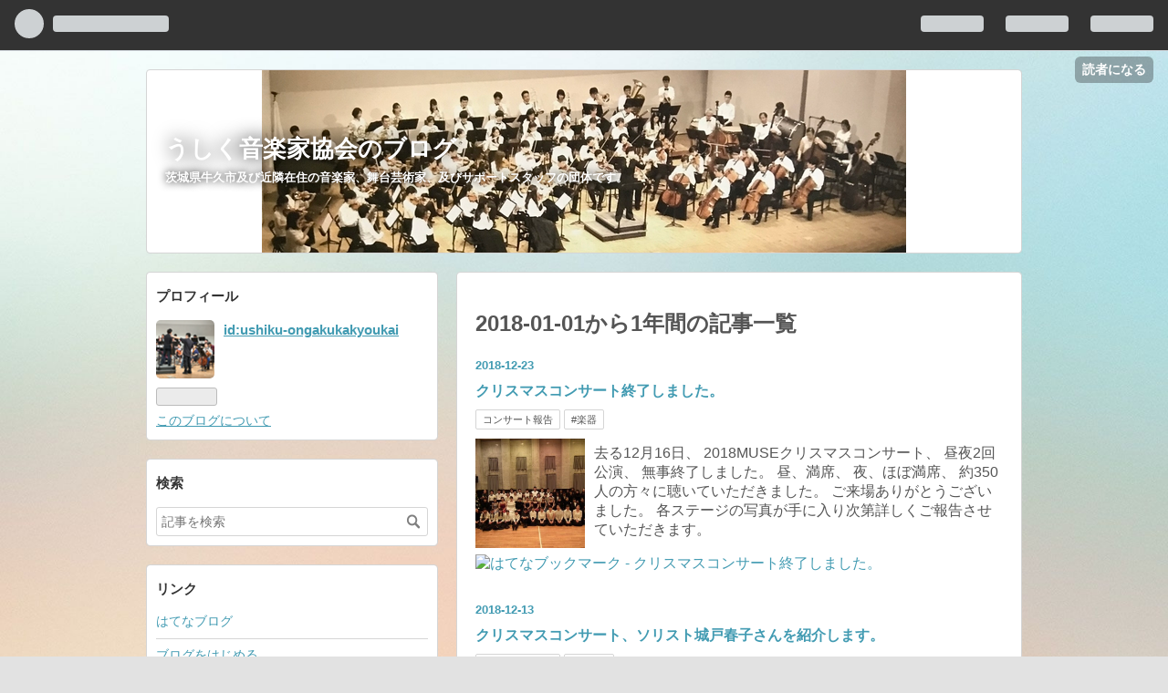

--- FILE ---
content_type: text/html; charset=utf-8
request_url: https://ushiku-ongakukakyoukai.hatenablog.com/archive/2018
body_size: 13010
content:
<!DOCTYPE html>
<html
  lang="ja"

data-admin-domain="//blog.hatena.ne.jp"
data-admin-origin="https://blog.hatena.ne.jp"
data-author="ushiku-ongakukakyoukai"
data-avail-langs="ja en"
data-blog="ushiku-ongakukakyoukai.hatenablog.com"
data-blog-host="ushiku-ongakukakyoukai.hatenablog.com"
data-blog-is-public="1"
data-blog-name="うしく音楽家協会のブログ"
data-blog-owner="ushiku-ongakukakyoukai"
data-blog-show-ads="1"
data-blog-show-sleeping-ads="1"
data-blog-uri="https://ushiku-ongakukakyoukai.hatenablog.com/"
data-blog-uuid="26006613431166998"
data-blogs-uri-base="https://ushiku-ongakukakyoukai.hatenablog.com"
data-brand="hatenablog"
data-data-layer="{&quot;hatenablog&quot;:{&quot;admin&quot;:{},&quot;analytics&quot;:{&quot;brand_property_id&quot;:&quot;&quot;,&quot;measurement_id&quot;:&quot;&quot;,&quot;non_sampling_property_id&quot;:&quot;&quot;,&quot;property_id&quot;:&quot;&quot;,&quot;separated_property_id&quot;:&quot;UA-29716941-25&quot;},&quot;blog&quot;:{&quot;blog_id&quot;:&quot;26006613431166998&quot;,&quot;content_seems_japanese&quot;:&quot;true&quot;,&quot;disable_ads&quot;:&quot;&quot;,&quot;enable_ads&quot;:&quot;true&quot;,&quot;enable_keyword_link&quot;:&quot;true&quot;,&quot;entry_show_footer_related_entries&quot;:&quot;true&quot;,&quot;force_pc_view&quot;:&quot;false&quot;,&quot;is_public&quot;:&quot;true&quot;,&quot;is_responsive_view&quot;:&quot;false&quot;,&quot;is_sleeping&quot;:&quot;true&quot;,&quot;lang&quot;:&quot;ja&quot;,&quot;name&quot;:&quot;\u3046\u3057\u304f\u97f3\u697d\u5bb6\u5354\u4f1a\u306e\u30d6\u30ed\u30b0&quot;,&quot;owner_name&quot;:&quot;ushiku-ongakukakyoukai&quot;,&quot;uri&quot;:&quot;https://ushiku-ongakukakyoukai.hatenablog.com/&quot;},&quot;brand&quot;:&quot;hatenablog&quot;,&quot;page_id&quot;:&quot;archive&quot;,&quot;permalink_entry&quot;:null,&quot;pro&quot;:&quot;free&quot;,&quot;router_type&quot;:&quot;blogs&quot;}}"
data-device="pc"
data-dont-recommend-pro="false"
data-global-domain="https://hatena.blog"
data-globalheader-color="b"
data-globalheader-type="pc"
data-has-touch-view="1"
data-help-url="https://help.hatenablog.com"
data-page="archive"
data-parts-domain="https://hatenablog-parts.com"
data-plus-available=""
data-pro="false"
data-router-type="blogs"
data-sentry-dsn="https://03a33e4781a24cf2885099fed222b56d@sentry.io/1195218"
data-sentry-environment="production"
data-sentry-sample-rate="0.1"
data-static-domain="https://cdn.blog.st-hatena.com"
data-version="bf9b33cb6c06fe563d48131cfbdaa7"



  itemscope
  itemtype="http://schema.org/Blog"


  data-initial-state="{}"

  >
  <head prefix="og: http://ogp.me/ns# fb: http://ogp.me/ns/fb#">

  

  
  <meta name="viewport" content="width=device-width, initial-scale=1.0" />


  


  

  <meta name="robots" content="max-image-preview:large" />


  <meta charset="utf-8"/>
  <meta http-equiv="X-UA-Compatible" content="IE=7; IE=9; IE=10; IE=11" />
  <title>2018-01-01から1年間の記事一覧 - うしく音楽家協会のブログ</title>

  
  <link rel="canonical" href="https://ushiku-ongakukakyoukai.hatenablog.com/archive/2018"/>



  

<meta itemprop="name" content="2018-01-01から1年間の記事一覧 - うしく音楽家協会のブログ"/>

  <meta itemprop="image" content="https://cdn.blog.st-hatena.com/images/theme/og-image-1500.png"/>


  <meta property="og:title" content="2018-01-01から1年間の記事一覧 - うしく音楽家協会のブログ"/>
<meta property="og:type" content="blog"/>
  <meta property="og:url" content="https://ushiku-ongakukakyoukai.hatenablog.com/archive/2018"/>

  
  
  
  <meta property="og:image" content="https://cdn.blog.st-hatena.com/images/theme/og-image-1500.png"/>

<meta property="og:image:alt" content="2018-01-01から1年間の記事一覧 - うしく音楽家協会のブログ"/>
  <meta property="og:description" content="茨城県牛久市及び近隣在住の音楽家、舞台芸術家、及びサポートスタッフの団体です。" />
<meta property="og:site_name" content="うしく音楽家協会のブログ"/>

    <meta name="twitter:card" content="summary" />  <meta name="twitter:title" content="2018-01-01から1年間の記事一覧 - うしく音楽家協会のブログ" />  <meta name="twitter:description" content="茨城県牛久市及び近隣在住の音楽家、舞台芸術家、及びサポートスタッフの団体です。" />  <meta name="twitter:app:name:iphone" content="はてなブログアプリ" />
  <meta name="twitter:app:id:iphone" content="583299321" />
  <meta name="twitter:app:url:iphone" content="hatenablog:///open?uri=https%3A%2F%2Fushiku-ongakukakyoukai.hatenablog.com%2Farchive%2F2018" />  <meta name="twitter:site" content="@ushikuongaku" />
  


  
<script
  id="embed-gtm-data-layer-loader"
  data-data-layer-page-specific=""
>
(function() {
  function loadDataLayer(elem, attrName) {
    if (!elem) { return {}; }
    var json = elem.getAttribute(attrName);
    if (!json) { return {}; }
    return JSON.parse(json);
  }

  var globalVariables = loadDataLayer(
    document.documentElement,
    'data-data-layer'
  );
  var pageSpecificVariables = loadDataLayer(
    document.getElementById('embed-gtm-data-layer-loader'),
    'data-data-layer-page-specific'
  );

  var variables = [globalVariables, pageSpecificVariables];

  if (!window.dataLayer) {
    window.dataLayer = [];
  }

  for (var i = 0; i < variables.length; i++) {
    window.dataLayer.push(variables[i]);
  }
})();
</script>

<!-- Google Tag Manager -->
<script>(function(w,d,s,l,i){w[l]=w[l]||[];w[l].push({'gtm.start':
new Date().getTime(),event:'gtm.js'});var f=d.getElementsByTagName(s)[0],
j=d.createElement(s),dl=l!='dataLayer'?'&l='+l:'';j.async=true;j.src=
'https://www.googletagmanager.com/gtm.js?id='+i+dl;f.parentNode.insertBefore(j,f);
})(window,document,'script','dataLayer','GTM-P4CXTW');</script>
<!-- End Google Tag Manager -->











  <link rel="shortcut icon" href="https://ushiku-ongakukakyoukai.hatenablog.com/icon/favicon">
<link rel="apple-touch-icon" href="https://ushiku-ongakukakyoukai.hatenablog.com/icon/touch">
<link rel="icon" sizes="192x192" href="https://ushiku-ongakukakyoukai.hatenablog.com/icon/link">

  

<link rel="alternate" type="application/atom+xml" title="Atom" href="https://ushiku-ongakukakyoukai.hatenablog.com/feed"/>
<link rel="alternate" type="application/rss+xml" title="RSS2.0" href="https://ushiku-ongakukakyoukai.hatenablog.com/rss"/>

  
  
  <link rel="author" href="http://www.hatena.ne.jp/ushiku-ongakukakyoukai/">


  

  
      <link rel="preload" href="https://cdn-ak.f.st-hatena.com/images/fotolife/u/ushiku-ongakukakyoukai/20190919/20190919123523.jpg" as="image"/>
      <link rel="preload" href="https://cdn.image.st-hatena.com/image/scale/dc77c8a76cd1c28a4b08e79a256b1ea32b6ada8c/backend=imagemagick;height=500;quality=80;version=1;width=500/https%3A%2F%2Fcdn-ak.f.st-hatena.com%2Fimages%2Ffotolife%2Fu%2Fushiku-ongakukakyoukai%2F20010101%2F20010101002530.jpg" as="image"/>


  
    
<link rel="stylesheet" type="text/css" href="https://cdn.blog.st-hatena.com/css/blog.css?version=bf9b33cb6c06fe563d48131cfbdaa7"/>

    
  <link rel="stylesheet" type="text/css" href="https://usercss.blog.st-hatena.com/blog_style/26006613431166998/bdd7d1f681c2ad3360d1509e2e469d6d534058e4"/>
  
  

  

  
<script> </script>

  
<style>
  div#google_afc_user,
  div.google-afc-user-container,
  div.google_afc_image,
  div.google_afc_blocklink {
      display: block !important;
  }
</style>


  
    <script src="https://cdn.pool.st-hatena.com/valve/valve.js" async></script>
<script id="test-valve-definition">
  var valve = window.valve || [];

  valve.push(function(v) {
    
    

    v.config({
      service: 'blog',
      content: {
        result: 'adtrust',
        documentIds: ["blog:entry:26006613431167550","blog:entry:26006613431167554","blog:entry:26006613431167561","blog:entry:26006613431167565","blog:entry:26006613431167570","blog:entry:26006613431167577","blog:entry:26006613431167583","blog:entry:26006613431167590","blog:entry:26006613431167594","blog:entry:26006613431167598","blog:entry:26006613431167602","blog:entry:26006613431167610","blog:entry:26006613431167614","blog:entry:26006613431167618","blog:entry:26006613431167623","blog:entry:26006613431167627","blog:entry:26006613431167631","blog:entry:26006613431167635"]
      }
    });
    v.defineDFPSlot({"sizes":[[320,100],[468,60]],"slotId":"entries-archive-header-banner","unit":"/4374287/blog_entries_header"});
    v.sealDFPSlots();
  });
</script>

  

  

  

  

</head>

  <body class="page-archive header-image-enable globalheader-ng-enabled">
    

<div id="globalheader-container"
  data-brand="hatenablog"
  
  >
  <iframe id="globalheader" height="37" frameborder="0" allowTransparency="true"></iframe>
</div>


  
  
  
    <nav class="
      blog-controlls
      
    ">
      <div class="blog-controlls-blog-icon">
        <a href="https://ushiku-ongakukakyoukai.hatenablog.com/">
          <img src="https://cdn.blog.st-hatena.com/images/admin/blog-icon-noimage.png" alt="うしく音楽家協会のブログ"/>
        </a>
      </div>
      <div class="blog-controlls-title">
        <a href="https://ushiku-ongakukakyoukai.hatenablog.com/">うしく音楽家協会のブログ</a>
      </div>
      <a href="https://blog.hatena.ne.jp/ushiku-ongakukakyoukai/ushiku-ongakukakyoukai.hatenablog.com/subscribe?utm_source=blogs_topright_button&amp;utm_medium=button&amp;utm_campaign=subscribe_blog" class="blog-controlls-subscribe-btn test-blog-header-controlls-subscribe">
        読者になる
      </a>
    </nav>
  

  <div id="container">
    <div id="container-inner">
      <header id="blog-title" data-brand="hatenablog">
  <div id="blog-title-inner" style="background-image: url('https://cdn-ak.f.st-hatena.com/images/fotolife/u/ushiku-ongakukakyoukai/20190919/20190919123523.jpg'); background-position: center -177px;">
    <div id="blog-title-content">
      <h1 id="title"><a href="https://ushiku-ongakukakyoukai.hatenablog.com/">うしく音楽家協会のブログ</a></h1>
      
        <h2 id="blog-description">茨城県牛久市及び近隣在住の音楽家、舞台芸術家、及びサポートスタッフの団体です。</h2>
      
    </div>
  </div>
</header>

      

      
      



<div id="content">
  <div id="content-inner">
    <div id="wrapper">
      <div id="main">
        <div id="main-inner">
          
            <div class="ad ad-online-afc" style="display: block !important;">
              
              <div id="entries-archive-header-banner" class="adsbygoogle" style="display:block!important;"></div>
            </div>
          

          



          

          
            <h2 class="archive-heading">
              2018-01-01から1年間の記事一覧
            </h2>
          

          
            <div class="archive-entries">
              
                
                  <section class="archive-entry test-archive-entry autopagerize_page_element" data-uuid="26006613431167550">
<div class="archive-entry-header">
  <div class="date archive-date">
    <a href="https://ushiku-ongakukakyoukai.hatenablog.com/archive/2018/12/23" rel="nofollow">
      <time datetime="2018-12-23" title="2018-12-23">
        <span class="date-year">2018</span><span class="hyphen">-</span><span class="date-month">12</span><span class="hyphen">-</span><span class="date-day">23</span>
      </time>
    </a>
  </div>

  <h1 class="entry-title">
    <a class="entry-title-link" href="https://ushiku-ongakukakyoukai.hatenablog.com/entry/15949152">クリスマスコンサート終了しました。</a>
    
    
  </h1>
</div>


  <div class="categories">
    
      <a href="https://ushiku-ongakukakyoukai.hatenablog.com/archive/category/%E3%82%B3%E3%83%B3%E3%82%B5%E3%83%BC%E3%83%88%E5%A0%B1%E5%91%8A" class="archive-category-link category-コンサート報告">コンサート報告</a>
    
      <a href="https://ushiku-ongakukakyoukai.hatenablog.com/archive/category/%23%E6%A5%BD%E5%99%A8" class="archive-category-link category-#楽器">#楽器</a>
    
  </div>


  <a href="https://ushiku-ongakukakyoukai.hatenablog.com/entry/15949152" class="entry-thumb-link">
    <div class="entry-thumb" style="background-image: url('https://cdn.image.st-hatena.com/image/scale/dc77c8a76cd1c28a4b08e79a256b1ea32b6ada8c/backend=imagemagick;height=500;quality=80;version=1;width=500/https%3A%2F%2Fcdn-ak.f.st-hatena.com%2Fimages%2Ffotolife%2Fu%2Fushiku-ongakukakyoukai%2F20010101%2F20010101002530.jpg');">
    </div>
  </a>
<div class="archive-entry-body">
  <p class="entry-description">
    
      去る12月16日、 2018MUSEクリスマスコンサート、 昼夜2回公演、 無事終了しました。 昼、満席、 夜、ほぼ満席、 約350人の方々に聴いていただきました。 ご来場ありがとうございました。 各ステージの写真が手に入り次第詳しくご報告させていただきます。
    
  </p>

  
    <div class="archive-entry-tags-wrapper">
  <div class="archive-entry-tags">  </div>
</div>

  

  <span class="social-buttons">
    
    
      <a href="https://b.hatena.ne.jp/entry/s/ushiku-ongakukakyoukai.hatenablog.com/entry/15949152" class="bookmark-widget-counter">
        <img src="https://b.hatena.ne.jp/entry/image/https://ushiku-ongakukakyoukai.hatenablog.com/entry/15949152" alt="はてなブックマーク - クリスマスコンサート終了しました。" />
      </a>
    

    <span
      class="star-container"
      data-hatena-star-container
      data-hatena-star-url="https://ushiku-ongakukakyoukai.hatenablog.com/entry/15949152"
      data-hatena-star-title="クリスマスコンサート終了しました。"
      data-hatena-star-variant="profile-icon"
      data-hatena-star-profile-url-template="https://blog.hatena.ne.jp/{username}/"
    ></span>
  </span>
</div>
</section>
              
                
                  <section class="archive-entry test-archive-entry autopagerize_page_element" data-uuid="26006613431167554">
<div class="archive-entry-header">
  <div class="date archive-date">
    <a href="https://ushiku-ongakukakyoukai.hatenablog.com/archive/2018/12/13" rel="nofollow">
      <time datetime="2018-12-13" title="2018-12-13">
        <span class="date-year">2018</span><span class="hyphen">-</span><span class="date-month">12</span><span class="hyphen">-</span><span class="date-day">13</span>
      </time>
    </a>
  </div>

  <h1 class="entry-title">
    <a class="entry-title-link" href="https://ushiku-ongakukakyoukai.hatenablog.com/entry/15939926">クリスマスコンサート、ソリスト城戸春子さんを紹介します。</a>
    
    
  </h1>
</div>


  <div class="categories">
    
      <a href="https://ushiku-ongakukakyoukai.hatenablog.com/archive/category/%E3%82%B3%E3%83%B3%E3%82%B5%E3%83%BC%E3%83%88%E6%83%85%E5%A0%B1" class="archive-category-link category-コンサート情報">コンサート情報</a>
    
      <a href="https://ushiku-ongakukakyoukai.hatenablog.com/archive/category/%23%E7%B7%B4%E7%BF%92%E7%94%A8" class="archive-category-link category-#練習用">#練習用</a>
    
  </div>


  <a href="https://ushiku-ongakukakyoukai.hatenablog.com/entry/15939926" class="entry-thumb-link">
    <div class="entry-thumb" style="background-image: url('https://cdn.image.st-hatena.com/image/scale/8ad0d5172bf398fb8d40c7d9f4a6f2d770ff1e55/backend=imagemagick;height=500;quality=80;version=1;width=500/https%3A%2F%2Fcdn-ak.f.st-hatena.com%2Fimages%2Ffotolife%2Fu%2Fushiku-ongakukakyoukai%2F20010101%2F20010101000531.jpg');">
    </div>
  </a>
<div class="archive-entry-body">
  <p class="entry-description">
    
      すっかり寒くなってきました。 クリスマスも近くなり、街中が一番きれいな時期ですね。 音楽家協会の恒例行事、 MUSEクリスマスコンサートも、3日後にせまりました。 今日は、 後半、アンサンブルのソリストを務める チェリストの城戸春子さんをご紹介します…
    
  </p>

  
    <div class="archive-entry-tags-wrapper">
  <div class="archive-entry-tags">  </div>
</div>

  

  <span class="social-buttons">
    
    
      <a href="https://b.hatena.ne.jp/entry/s/ushiku-ongakukakyoukai.hatenablog.com/entry/15939926" class="bookmark-widget-counter">
        <img src="https://b.hatena.ne.jp/entry/image/https://ushiku-ongakukakyoukai.hatenablog.com/entry/15939926" alt="はてなブックマーク - クリスマスコンサート、ソリスト城戸春子さんを紹介します。" />
      </a>
    

    <span
      class="star-container"
      data-hatena-star-container
      data-hatena-star-url="https://ushiku-ongakukakyoukai.hatenablog.com/entry/15939926"
      data-hatena-star-title="クリスマスコンサート、ソリスト城戸春子さんを紹介します。"
      data-hatena-star-variant="profile-icon"
      data-hatena-star-profile-url-template="https://blog.hatena.ne.jp/{username}/"
    ></span>
  </span>
</div>
</section>
              
                
                  <section class="archive-entry test-archive-entry autopagerize_page_element" data-uuid="26006613431167561">
<div class="archive-entry-header">
  <div class="date archive-date">
    <a href="https://ushiku-ongakukakyoukai.hatenablog.com/archive/2018/12/05" rel="nofollow">
      <time datetime="2018-12-05" title="2018-12-05">
        <span class="date-year">2018</span><span class="hyphen">-</span><span class="date-month">12</span><span class="hyphen">-</span><span class="date-day">05</span>
      </time>
    </a>
  </div>

  <h1 class="entry-title">
    <a class="entry-title-link" href="https://ushiku-ongakukakyoukai.hatenablog.com/entry/15931557">2018MUSEクリスマスコンサートのお知らせです</a>
    
    
  </h1>
</div>


  <div class="categories">
    
      <a href="https://ushiku-ongakukakyoukai.hatenablog.com/archive/category/%E3%82%B3%E3%83%B3%E3%82%B5%E3%83%BC%E3%83%88%E6%83%85%E5%A0%B1" class="archive-category-link category-コンサート情報">コンサート情報</a>
    
      <a href="https://ushiku-ongakukakyoukai.hatenablog.com/archive/category/%23%E6%A5%BD%E5%99%A8" class="archive-category-link category-#楽器">#楽器</a>
    
  </div>


  <a href="https://ushiku-ongakukakyoukai.hatenablog.com/entry/15931557" class="entry-thumb-link">
    <div class="entry-thumb" style="background-image: url('https://cdn.image.st-hatena.com/image/scale/ffd3a0c39a80492600ffe60cf3e542821468d7eb/backend=imagemagick;height=500;quality=80;version=1;width=500/https%3A%2F%2Fcdn-ak.f.st-hatena.com%2Fimages%2Ffotolife%2Fu%2Fushiku-ongakukakyoukai%2F20010101%2F20010101000850.jpg');">
    </div>
  </a>
<div class="archive-entry-body">
  <p class="entry-description">
    
      もう早いもので12月です。 街中はクリスマス一色ですね。 恒例のクリスマスコンサートのお知らせです。 今年は2018年12月16日（日）、 またまた一日2回開催です。 前半は地元音楽家の演奏を聴いていただいて、 後半は、アンサンブルのソリストに 取手在住の…
    
  </p>

  
    <div class="archive-entry-tags-wrapper">
  <div class="archive-entry-tags">  </div>
</div>

  

  <span class="social-buttons">
    
    
      <a href="https://b.hatena.ne.jp/entry/s/ushiku-ongakukakyoukai.hatenablog.com/entry/15931557" class="bookmark-widget-counter">
        <img src="https://b.hatena.ne.jp/entry/image/https://ushiku-ongakukakyoukai.hatenablog.com/entry/15931557" alt="はてなブックマーク - 2018MUSEクリスマスコンサートのお知らせです" />
      </a>
    

    <span
      class="star-container"
      data-hatena-star-container
      data-hatena-star-url="https://ushiku-ongakukakyoukai.hatenablog.com/entry/15931557"
      data-hatena-star-title="2018MUSEクリスマスコンサートのお知らせです"
      data-hatena-star-variant="profile-icon"
      data-hatena-star-profile-url-template="https://blog.hatena.ne.jp/{username}/"
    ></span>
  </span>
</div>
</section>
              
                
                  <section class="archive-entry test-archive-entry autopagerize_page_element" data-uuid="26006613431167565">
<div class="archive-entry-header">
  <div class="date archive-date">
    <a href="https://ushiku-ongakukakyoukai.hatenablog.com/archive/2018/11/22" rel="nofollow">
      <time datetime="2018-11-22" title="2018-11-22">
        <span class="date-year">2018</span><span class="hyphen">-</span><span class="date-month">11</span><span class="hyphen">-</span><span class="date-day">22</span>
      </time>
    </a>
  </div>

  <h1 class="entry-title">
    <a class="entry-title-link" href="https://ushiku-ongakukakyoukai.hatenablog.com/entry/15918672">「次世代の音楽家たちvol.5」、のご案内</a>
    
    
  </h1>
</div>


  <div class="categories">
    
      <a href="https://ushiku-ongakukakyoukai.hatenablog.com/archive/category/%E3%82%B3%E3%83%B3%E3%82%B5%E3%83%BC%E3%83%88%E6%83%85%E5%A0%B1%EF%BC%88%E5%8D%94%E4%BC%9A%E5%A4%96%EF%BC%89" class="archive-category-link category-コンサート情報（協会外）">コンサート情報（協会外）</a>
    
      <a href="https://ushiku-ongakukakyoukai.hatenablog.com/archive/category/%23%E6%A5%BD%E5%99%A8" class="archive-category-link category-#楽器">#楽器</a>
    
  </div>


  <a href="https://ushiku-ongakukakyoukai.hatenablog.com/entry/15918672" class="entry-thumb-link">
    <div class="entry-thumb" style="background-image: url('https://cdn.image.st-hatena.com/image/scale/8ecb57660476d2234852d6faacd4775bbe4de27b/backend=imagemagick;height=500;quality=80;version=1;width=500/https%3A%2F%2Fcdn-ak.f.st-hatena.com%2Fimages%2Ffotolife%2Fu%2Fushiku-ongakukakyoukai%2F20010101%2F20010101004650.jpg');">
    </div>
  </a>
<div class="archive-entry-body">
  <p class="entry-description">
    
      うしく音楽家協会が後援をしている ヤマハつくばコンサートシリーズvol.5 次世代の音楽家達 には、毎回2組の音楽家協会若手会員が出演させていただいています。 今回は、 フルートの森千織と、ピアノの小林萌里が出演します。 お二人ともすでに協会コンサー…
    
  </p>

  
    <div class="archive-entry-tags-wrapper">
  <div class="archive-entry-tags">  </div>
</div>

  

  <span class="social-buttons">
    
    
      <a href="https://b.hatena.ne.jp/entry/s/ushiku-ongakukakyoukai.hatenablog.com/entry/15918672" class="bookmark-widget-counter">
        <img src="https://b.hatena.ne.jp/entry/image/https://ushiku-ongakukakyoukai.hatenablog.com/entry/15918672" alt="はてなブックマーク - 「次世代の音楽家たちvol.5」、のご案内" />
      </a>
    

    <span
      class="star-container"
      data-hatena-star-container
      data-hatena-star-url="https://ushiku-ongakukakyoukai.hatenablog.com/entry/15918672"
      data-hatena-star-title="「次世代の音楽家たちvol.5」、のご案内"
      data-hatena-star-variant="profile-icon"
      data-hatena-star-profile-url-template="https://blog.hatena.ne.jp/{username}/"
    ></span>
  </span>
</div>
</section>
              
                
                  <section class="archive-entry test-archive-entry autopagerize_page_element" data-uuid="26006613431167570">
<div class="archive-entry-header">
  <div class="date archive-date">
    <a href="https://ushiku-ongakukakyoukai.hatenablog.com/archive/2018/09/27" rel="nofollow">
      <time datetime="2018-09-27" title="2018-09-27">
        <span class="date-year">2018</span><span class="hyphen">-</span><span class="date-month">09</span><span class="hyphen">-</span><span class="date-day">27</span>
      </time>
    </a>
  </div>

  <h1 class="entry-title">
    <a class="entry-title-link" href="https://ushiku-ongakukakyoukai.hatenablog.com/entry/15863251">2018MUSEコンサートをお知らせします。</a>
    
    
  </h1>
</div>


  <div class="categories">
    
      <a href="https://ushiku-ongakukakyoukai.hatenablog.com/archive/category/%E3%82%B3%E3%83%B3%E3%82%B5%E3%83%BC%E3%83%88%E6%83%85%E5%A0%B1" class="archive-category-link category-コンサート情報">コンサート情報</a>
    
      <a href="https://ushiku-ongakukakyoukai.hatenablog.com/archive/category/%23%E6%A5%BD%E5%99%A8" class="archive-category-link category-#楽器">#楽器</a>
    
  </div>


  <a href="https://ushiku-ongakukakyoukai.hatenablog.com/entry/15863251" class="entry-thumb-link">
    <div class="entry-thumb" style="background-image: url('https://cdn.image.st-hatena.com/image/scale/1cfd3ecea900c79d9192a3cfe323e087e6f8e69f/backend=imagemagick;height=500;quality=80;version=1;width=500/https%3A%2F%2Fcdn-ak.f.st-hatena.com%2Fimages%2Ffotolife%2Fu%2Fushiku-ongakukakyoukai%2F20010101%2F20010101000640.jpg');">
    </div>
  </a>
<div class="archive-entry-body">
  <p class="entry-description">
    
      今年の音楽家協会最大イベント、 ２０１８MUSEコンサート 開催のお知らせです。 今年の大ホールコンサート、 ２０１８MUSEコンサートです。 今年は市内の小中学生対象に、 舞台うらを公開するバックステージツアーも開催されます。 今年は、 新曲、フルート…
    
  </p>

  
    <div class="archive-entry-tags-wrapper">
  <div class="archive-entry-tags">  </div>
</div>

  

  <span class="social-buttons">
    
    
      <a href="https://b.hatena.ne.jp/entry/s/ushiku-ongakukakyoukai.hatenablog.com/entry/15863251" class="bookmark-widget-counter">
        <img src="https://b.hatena.ne.jp/entry/image/https://ushiku-ongakukakyoukai.hatenablog.com/entry/15863251" alt="はてなブックマーク - 2018MUSEコンサートをお知らせします。" />
      </a>
    

    <span
      class="star-container"
      data-hatena-star-container
      data-hatena-star-url="https://ushiku-ongakukakyoukai.hatenablog.com/entry/15863251"
      data-hatena-star-title="2018MUSEコンサートをお知らせします。"
      data-hatena-star-variant="profile-icon"
      data-hatena-star-profile-url-template="https://blog.hatena.ne.jp/{username}/"
    ></span>
  </span>
</div>
</section>
              
                
                  <section class="archive-entry test-archive-entry autopagerize_page_element" data-uuid="26006613431167577">
<div class="archive-entry-header">
  <div class="date archive-date">
    <a href="https://ushiku-ongakukakyoukai.hatenablog.com/archive/2018/07/13" rel="nofollow">
      <time datetime="2018-07-13" title="2018-07-13">
        <span class="date-year">2018</span><span class="hyphen">-</span><span class="date-month">07</span><span class="hyphen">-</span><span class="date-day">13</span>
      </time>
    </a>
  </div>

  <h1 class="entry-title">
    <a class="entry-title-link" href="https://ushiku-ongakukakyoukai.hatenablog.com/entry/15788263">うしく音楽家協会コンサート　Vol.11のお知らせ</a>
    
    
  </h1>
</div>


  <div class="categories">
    
      <a href="https://ushiku-ongakukakyoukai.hatenablog.com/archive/category/%E3%82%B3%E3%83%B3%E3%82%B5%E3%83%BC%E3%83%88%E6%83%85%E5%A0%B1" class="archive-category-link category-コンサート情報">コンサート情報</a>
    
      <a href="https://ushiku-ongakukakyoukai.hatenablog.com/archive/category/%23%E6%A5%BD%E5%99%A8" class="archive-category-link category-#楽器">#楽器</a>
    
  </div>


  <a href="https://ushiku-ongakukakyoukai.hatenablog.com/entry/15788263" class="entry-thumb-link">
    <div class="entry-thumb" style="background-image: url('https://cdn.image.st-hatena.com/image/scale/7b2d84dcb38370a1904ed861df6db4c0da39f70f/backend=imagemagick;height=500;quality=80;version=1;width=500/https%3A%2F%2Fcdn-ak.f.st-hatena.com%2Fimages%2Ffotolife%2Fu%2Fushiku-ongakukakyoukai%2F20010101%2F20010101000900.jpg');">
    </div>
  </a>
<div class="archive-entry-body">
  <p class="entry-description">
    
      すっかり暑くなりましたね。 夏休みももうすぐそこに来ています。 さて、 11回目のレギュラーコンサートが、 7月22日に開催されます。 今回のテーマは、あまり聴く機会のない楽器と編成、 だそうで。 前半はスタンダードなコンサートプログラムですが、 後半…
    
  </p>

  
    <div class="archive-entry-tags-wrapper">
  <div class="archive-entry-tags">  </div>
</div>

  

  <span class="social-buttons">
    
    
      <a href="https://b.hatena.ne.jp/entry/s/ushiku-ongakukakyoukai.hatenablog.com/entry/15788263" class="bookmark-widget-counter">
        <img src="https://b.hatena.ne.jp/entry/image/https://ushiku-ongakukakyoukai.hatenablog.com/entry/15788263" alt="はてなブックマーク - うしく音楽家協会コンサート　Vol.11のお知らせ" />
      </a>
    

    <span
      class="star-container"
      data-hatena-star-container
      data-hatena-star-url="https://ushiku-ongakukakyoukai.hatenablog.com/entry/15788263"
      data-hatena-star-title="うしく音楽家協会コンサート　Vol.11のお知らせ"
      data-hatena-star-variant="profile-icon"
      data-hatena-star-profile-url-template="https://blog.hatena.ne.jp/{username}/"
    ></span>
  </span>
</div>
</section>
              
                
                  <section class="archive-entry test-archive-entry autopagerize_page_element" data-uuid="26006613431167583">
<div class="archive-entry-header">
  <div class="date archive-date">
    <a href="https://ushiku-ongakukakyoukai.hatenablog.com/archive/2018/06/19" rel="nofollow">
      <time datetime="2018-06-19" title="2018-06-19">
        <span class="date-year">2018</span><span class="hyphen">-</span><span class="date-month">06</span><span class="hyphen">-</span><span class="date-day">19</span>
      </time>
    </a>
  </div>

  <h1 class="entry-title">
    <a class="entry-title-link" href="https://ushiku-ongakukakyoukai.hatenablog.com/entry/15763176">内山友理香＆遠藤史歩子ピアノデュオコンサート</a>
    
    
  </h1>
</div>


  <div class="categories">
    
      <a href="https://ushiku-ongakukakyoukai.hatenablog.com/archive/category/%E3%82%B3%E3%83%B3%E3%82%B5%E3%83%BC%E3%83%88%E6%83%85%E5%A0%B1%EF%BC%88%E5%8D%94%E4%BC%9A%E5%A4%96%EF%BC%89" class="archive-category-link category-コンサート情報（協会外）">コンサート情報（協会外）</a>
    
      <a href="https://ushiku-ongakukakyoukai.hatenablog.com/archive/category/%23%E6%A5%BD%E5%99%A8" class="archive-category-link category-#楽器">#楽器</a>
    
  </div>


  <a href="https://ushiku-ongakukakyoukai.hatenablog.com/entry/15763176" class="entry-thumb-link">
    <div class="entry-thumb" style="background-image: url('https://cdn.image.st-hatena.com/image/scale/a972e0b6bc469b7be5e3385ba97b14c4b1b25399/backend=imagemagick;height=500;quality=80;version=1;width=500/https%3A%2F%2Fcdn-ak.f.st-hatena.com%2Fimages%2Ffotolife%2Fu%2Fushiku-ongakukakyoukai%2F20010101%2F20010101004700.jpg');">
    </div>
  </a>
<div class="archive-entry-body">
  <p class="entry-description">
    
      こんにちは、 日本、初戦勝利しましたね！＠WC さて、今日は、会員が出演するコンサートのお知らせです。 ピアノの会員、遠藤史歩子が出演します。 昨年、オーディションを勝ち抜いて、MUSEコンサートでコンチェルトデビューも果たしました。 今、若手が充実…
    
  </p>

  
    <div class="archive-entry-tags-wrapper">
  <div class="archive-entry-tags">  </div>
</div>

  

  <span class="social-buttons">
    
    
      <a href="https://b.hatena.ne.jp/entry/s/ushiku-ongakukakyoukai.hatenablog.com/entry/15763176" class="bookmark-widget-counter">
        <img src="https://b.hatena.ne.jp/entry/image/https://ushiku-ongakukakyoukai.hatenablog.com/entry/15763176" alt="はてなブックマーク - 内山友理香＆遠藤史歩子ピアノデュオコンサート" />
      </a>
    

    <span
      class="star-container"
      data-hatena-star-container
      data-hatena-star-url="https://ushiku-ongakukakyoukai.hatenablog.com/entry/15763176"
      data-hatena-star-title="内山友理香＆遠藤史歩子ピアノデュオコンサート"
      data-hatena-star-variant="profile-icon"
      data-hatena-star-profile-url-template="https://blog.hatena.ne.jp/{username}/"
    ></span>
  </span>
</div>
</section>
              
                
                  <section class="archive-entry test-archive-entry autopagerize_page_element" data-uuid="26006613431167590">
<div class="archive-entry-header">
  <div class="date archive-date">
    <a href="https://ushiku-ongakukakyoukai.hatenablog.com/archive/2018/06/08" rel="nofollow">
      <time datetime="2018-06-08" title="2018-06-08">
        <span class="date-year">2018</span><span class="hyphen">-</span><span class="date-month">06</span><span class="hyphen">-</span><span class="date-day">08</span>
      </time>
    </a>
  </div>

  <h1 class="entry-title">
    <a class="entry-title-link" href="https://ushiku-ongakukakyoukai.hatenablog.com/entry/15749919">2018年度総会</a>
    
    
  </h1>
</div>


  <div class="categories">
    
      <a href="https://ushiku-ongakukakyoukai.hatenablog.com/archive/category/%E6%97%A5%E8%A8%98" class="archive-category-link category-日記">日記</a>
    
      <a href="https://ushiku-ongakukakyoukai.hatenablog.com/archive/category/%23%E6%A5%BD%E5%99%A8" class="archive-category-link category-#楽器">#楽器</a>
    
  </div>


  <a href="https://ushiku-ongakukakyoukai.hatenablog.com/entry/15749919" class="entry-thumb-link">
    <div class="entry-thumb" style="background-image: url('https://cdn.image.st-hatena.com/image/scale/16671c356a9ee250038b495f42af5dd47a0b6228/backend=imagemagick;height=500;quality=80;version=1;width=500/https%3A%2F%2Fcdn-ak.f.st-hatena.com%2Fimages%2Ffotolife%2Fu%2Fushiku-ongakukakyoukai%2F20010101%2F20010101000150.jpg');">
    </div>
  </a>
<div class="archive-entry-body">
  <p class="entry-description">
    
      ついに今年も梅雨入りしました。 これからしばらく楽器には厳しい日々が続きそうですね。 さて、去る5月13日、うしく音楽家協会総会が開かれました。 昨年度の活動報告、 決算報告、 会計監査報告、 今年度の活動計画、予算 などについて話し合われ、 出席し…
    
  </p>

  
    <div class="archive-entry-tags-wrapper">
  <div class="archive-entry-tags">  </div>
</div>

  

  <span class="social-buttons">
    
    
      <a href="https://b.hatena.ne.jp/entry/s/ushiku-ongakukakyoukai.hatenablog.com/entry/15749919" class="bookmark-widget-counter">
        <img src="https://b.hatena.ne.jp/entry/image/https://ushiku-ongakukakyoukai.hatenablog.com/entry/15749919" alt="はてなブックマーク - 2018年度総会" />
      </a>
    

    <span
      class="star-container"
      data-hatena-star-container
      data-hatena-star-url="https://ushiku-ongakukakyoukai.hatenablog.com/entry/15749919"
      data-hatena-star-title="2018年度総会"
      data-hatena-star-variant="profile-icon"
      data-hatena-star-profile-url-template="https://blog.hatena.ne.jp/{username}/"
    ></span>
  </span>
</div>
</section>
              
                
                  <section class="archive-entry test-archive-entry autopagerize_page_element" data-uuid="26006613431167594">
<div class="archive-entry-header">
  <div class="date archive-date">
    <a href="https://ushiku-ongakukakyoukai.hatenablog.com/archive/2018/05/07" rel="nofollow">
      <time datetime="2018-05-07" title="2018-05-07">
        <span class="date-year">2018</span><span class="hyphen">-</span><span class="date-month">05</span><span class="hyphen">-</span><span class="date-day">07</span>
      </time>
    </a>
  </div>

  <h1 class="entry-title">
    <a class="entry-title-link" href="https://ushiku-ongakukakyoukai.hatenablog.com/entry/15712544">RASコンサート終了しました</a>
    
    
  </h1>
</div>


  <div class="categories">
    
      <a href="https://ushiku-ongakukakyoukai.hatenablog.com/archive/category/%E3%82%B3%E3%83%B3%E3%82%B5%E3%83%BC%E3%83%88%E5%A0%B1%E5%91%8A" class="archive-category-link category-コンサート報告">コンサート報告</a>
    
      <a href="https://ushiku-ongakukakyoukai.hatenablog.com/archive/category/%23%E6%A5%BD%E5%99%A8" class="archive-category-link category-#楽器">#楽器</a>
    
  </div>


  <a href="https://ushiku-ongakukakyoukai.hatenablog.com/entry/15712544" class="entry-thumb-link">
    <div class="entry-thumb" style="background-image: url('https://cdn.image.st-hatena.com/image/scale/540156c5df2024bbb4fabfd26fc181375886fd59/backend=imagemagick;height=500;quality=80;version=1;width=500/https%3A%2F%2Fcdn-ak.f.st-hatena.com%2Fimages%2Ffotolife%2Fu%2Fushiku-ongakukakyoukai%2F20010101%2F20010101002440.jpg');">
    </div>
  </a>
<div class="archive-entry-body">
  <p class="entry-description">
    
      連休も終わり、いよいよ夏に向けてのシーズンがスタートします。 ４月に行われたRASのコンサートの写真が届きました。 松原千紘（ソプラノ） 古川美月（ピアノ） R・シュトラウス／ばらのリボン、セレナーデ、他 森千織（フルート） 佐藤花菜（フルート） ベ…
    
  </p>

  
    <div class="archive-entry-tags-wrapper">
  <div class="archive-entry-tags">  </div>
</div>

  

  <span class="social-buttons">
    
    
      <a href="https://b.hatena.ne.jp/entry/s/ushiku-ongakukakyoukai.hatenablog.com/entry/15712544" class="bookmark-widget-counter">
        <img src="https://b.hatena.ne.jp/entry/image/https://ushiku-ongakukakyoukai.hatenablog.com/entry/15712544" alt="はてなブックマーク - RASコンサート終了しました" />
      </a>
    

    <span
      class="star-container"
      data-hatena-star-container
      data-hatena-star-url="https://ushiku-ongakukakyoukai.hatenablog.com/entry/15712544"
      data-hatena-star-title="RASコンサート終了しました"
      data-hatena-star-variant="profile-icon"
      data-hatena-star-profile-url-template="https://blog.hatena.ne.jp/{username}/"
    ></span>
  </span>
</div>
</section>
              
                
                  <section class="archive-entry test-archive-entry autopagerize_page_element" data-uuid="26006613431167598">
<div class="archive-entry-header">
  <div class="date archive-date">
    <a href="https://ushiku-ongakukakyoukai.hatenablog.com/archive/2018/04/03" rel="nofollow">
      <time datetime="2018-04-03" title="2018-04-03">
        <span class="date-year">2018</span><span class="hyphen">-</span><span class="date-month">04</span><span class="hyphen">-</span><span class="date-day">03</span>
      </time>
    </a>
  </div>

  <h1 class="entry-title">
    <a class="entry-title-link" href="https://ushiku-ongakukakyoukai.hatenablog.com/entry/15671229">コンサートご案内、「ウィーンを廻る音楽家たち　vol.2」</a>
    
    
  </h1>
</div>


  <div class="categories">
    
      <a href="https://ushiku-ongakukakyoukai.hatenablog.com/archive/category/%E3%82%B3%E3%83%B3%E3%82%B5%E3%83%BC%E3%83%88%E6%83%85%E5%A0%B1%EF%BC%88%E5%8D%94%E4%BC%9A%E5%A4%96%EF%BC%89" class="archive-category-link category-コンサート情報（協会外）">コンサート情報（協会外）</a>
    
      <a href="https://ushiku-ongakukakyoukai.hatenablog.com/archive/category/%23%E7%B7%B4%E7%BF%92%E7%94%A8" class="archive-category-link category-#練習用">#練習用</a>
    
  </div>


  <a href="https://ushiku-ongakukakyoukai.hatenablog.com/entry/15671229" class="entry-thumb-link">
    <div class="entry-thumb" style="background-image: url('https://cdn.image.st-hatena.com/image/scale/3353461f92f1fc7a7ea2d33f366183388d00f025/backend=imagemagick;height=500;quality=80;version=1;width=500/https%3A%2F%2Fcdn-ak.f.st-hatena.com%2Fimages%2Ffotolife%2Fu%2Fushiku-ongakukakyoukai%2F20010101%2F20010101004630.jpg');">
    </div>
  </a>
<div class="archive-entry-body">
  <p class="entry-description">
    
      さて、新年度です。 桜もすっかり散りました。 早いですね。 新年度を迎え、ブログも今まで取り上げなかったこともどんどん取り入れ、ますますパワーアップしていきたいと思います。 さて、今回は、協会外のコンサートですが、 会長が出演するコンサートをご…
    
  </p>

  
    <div class="archive-entry-tags-wrapper">
  <div class="archive-entry-tags">  </div>
</div>

  

  <span class="social-buttons">
    
    
      <a href="https://b.hatena.ne.jp/entry/s/ushiku-ongakukakyoukai.hatenablog.com/entry/15671229" class="bookmark-widget-counter">
        <img src="https://b.hatena.ne.jp/entry/image/https://ushiku-ongakukakyoukai.hatenablog.com/entry/15671229" alt="はてなブックマーク - コンサートご案内、「ウィーンを廻る音楽家たち　vol.2」" />
      </a>
    

    <span
      class="star-container"
      data-hatena-star-container
      data-hatena-star-url="https://ushiku-ongakukakyoukai.hatenablog.com/entry/15671229"
      data-hatena-star-title="コンサートご案内、「ウィーンを廻る音楽家たち　vol.2」"
      data-hatena-star-variant="profile-icon"
      data-hatena-star-profile-url-template="https://blog.hatena.ne.jp/{username}/"
    ></span>
  </span>
</div>
</section>
              
                
                  <section class="archive-entry test-archive-entry autopagerize_page_element" data-uuid="26006613431167602">
<div class="archive-entry-header">
  <div class="date archive-date">
    <a href="https://ushiku-ongakukakyoukai.hatenablog.com/archive/2018/03/06" rel="nofollow">
      <time datetime="2018-03-06" title="2018-03-06">
        <span class="date-year">2018</span><span class="hyphen">-</span><span class="date-month">03</span><span class="hyphen">-</span><span class="date-day">06</span>
      </time>
    </a>
  </div>

  <h1 class="entry-title">
    <a class="entry-title-link" href="https://ushiku-ongakukakyoukai.hatenablog.com/entry/15637404">RAS　第９回コンサート</a>
    
    
  </h1>
</div>


  <div class="categories">
    
      <a href="https://ushiku-ongakukakyoukai.hatenablog.com/archive/category/%E3%82%B3%E3%83%B3%E3%82%B5%E3%83%BC%E3%83%88%E6%83%85%E5%A0%B1" class="archive-category-link category-コンサート情報">コンサート情報</a>
    
      <a href="https://ushiku-ongakukakyoukai.hatenablog.com/archive/category/%23%E6%A5%BD%E5%99%A8" class="archive-category-link category-#楽器">#楽器</a>
    
  </div>


  <a href="https://ushiku-ongakukakyoukai.hatenablog.com/entry/15637404" class="entry-thumb-link">
    <div class="entry-thumb" style="background-image: url('https://cdn.image.st-hatena.com/image/scale/9892d14189e9fc3466f90e44e90d7402f116ca61/backend=imagemagick;height=500;quality=80;version=1;width=500/https%3A%2F%2Fcdn-ak.f.st-hatena.com%2Fimages%2Ffotolife%2Fu%2Fushiku-ongakukakyoukai%2F20010101%2F20010101000350.jpg');">
    </div>
  </a>
<div class="archive-entry-body">
  <p class="entry-description">
    
      今日は啓蟄。 春はすぐそこに来ています。 春の訪れと共に毎年開催されている音楽家協会若手グループのコンサートをお知らせします。 今年でなんと第９回。 今年もフレッシュな顔ぶれが出そろいました。 出演 松原千紘（メゾソプラノ） 古川美月（ピアノ） …
    
  </p>

  
    <div class="archive-entry-tags-wrapper">
  <div class="archive-entry-tags">  </div>
</div>

  

  <span class="social-buttons">
    
    
      <a href="https://b.hatena.ne.jp/entry/s/ushiku-ongakukakyoukai.hatenablog.com/entry/15637404" class="bookmark-widget-counter">
        <img src="https://b.hatena.ne.jp/entry/image/https://ushiku-ongakukakyoukai.hatenablog.com/entry/15637404" alt="はてなブックマーク - RAS　第９回コンサート" />
      </a>
    

    <span
      class="star-container"
      data-hatena-star-container
      data-hatena-star-url="https://ushiku-ongakukakyoukai.hatenablog.com/entry/15637404"
      data-hatena-star-title="RAS　第９回コンサート"
      data-hatena-star-variant="profile-icon"
      data-hatena-star-profile-url-template="https://blog.hatena.ne.jp/{username}/"
    ></span>
  </span>
</div>
</section>
              
                
                  <section class="archive-entry test-archive-entry autopagerize_page_element" data-uuid="26006613431167610">
<div class="archive-entry-header">
  <div class="date archive-date">
    <a href="https://ushiku-ongakukakyoukai.hatenablog.com/archive/2018/02/27" rel="nofollow">
      <time datetime="2018-02-27" title="2018-02-27">
        <span class="date-year">2018</span><span class="hyphen">-</span><span class="date-month">02</span><span class="hyphen">-</span><span class="date-day">27</span>
      </time>
    </a>
  </div>

  <h1 class="entry-title">
    <a class="entry-title-link" href="https://ushiku-ongakukakyoukai.hatenablog.com/entry/15628764">第10回音楽家協会コンサート、終了しました！！</a>
    
    
  </h1>
</div>


  <div class="categories">
    
      <a href="https://ushiku-ongakukakyoukai.hatenablog.com/archive/category/%E3%82%B3%E3%83%B3%E3%82%B5%E3%83%BC%E3%83%88%E5%A0%B1%E5%91%8A" class="archive-category-link category-コンサート報告">コンサート報告</a>
    
      <a href="https://ushiku-ongakukakyoukai.hatenablog.com/archive/category/%23%E7%B7%B4%E7%BF%92%E7%94%A8" class="archive-category-link category-#練習用">#練習用</a>
    
  </div>


  <a href="https://ushiku-ongakukakyoukai.hatenablog.com/entry/15628764" class="entry-thumb-link">
    <div class="entry-thumb" style="background-image: url('https://cdn.image.st-hatena.com/image/scale/5e9bb78bc3cd27d95ff54b268683c00bee85dd72/backend=imagemagick;height=500;quality=80;version=1;width=500/https%3A%2F%2Fcdn-ak.f.st-hatena.com%2Fimages%2Ffotolife%2Fu%2Fushiku-ongakukakyoukai%2F20010101%2F20010101002920.jpg');">
    </div>
  </a>
<div class="archive-entry-body">
  <p class="entry-description">
    
      2月25日、エスカードホールにて第10回うしく音楽家協会コンサート終了しました。 記念すべき第10回目でした。 寒い中、たくさんのお客様にご来場いただきました。 ありがとうございました。 各ステージのご紹介です。 チャイコフスキー／眠りの森の美女より …
    
  </p>

  
    <div class="archive-entry-tags-wrapper">
  <div class="archive-entry-tags">  </div>
</div>

  

  <span class="social-buttons">
    
    
      <a href="https://b.hatena.ne.jp/entry/s/ushiku-ongakukakyoukai.hatenablog.com/entry/15628764" class="bookmark-widget-counter">
        <img src="https://b.hatena.ne.jp/entry/image/https://ushiku-ongakukakyoukai.hatenablog.com/entry/15628764" alt="はてなブックマーク - 第10回音楽家協会コンサート、終了しました！！" />
      </a>
    

    <span
      class="star-container"
      data-hatena-star-container
      data-hatena-star-url="https://ushiku-ongakukakyoukai.hatenablog.com/entry/15628764"
      data-hatena-star-title="第10回音楽家協会コンサート、終了しました！！"
      data-hatena-star-variant="profile-icon"
      data-hatena-star-profile-url-template="https://blog.hatena.ne.jp/{username}/"
    ></span>
  </span>
</div>
</section>
              
                
                  <section class="archive-entry test-archive-entry autopagerize_page_element" data-uuid="26006613431167614">
<div class="archive-entry-header">
  <div class="date archive-date">
    <a href="https://ushiku-ongakukakyoukai.hatenablog.com/archive/2018/02/25" rel="nofollow">
      <time datetime="2018-02-25" title="2018-02-25">
        <span class="date-year">2018</span><span class="hyphen">-</span><span class="date-month">02</span><span class="hyphen">-</span><span class="date-day">25</span>
      </time>
    </a>
  </div>

  <h1 class="entry-title">
    <a class="entry-title-link" href="https://ushiku-ongakukakyoukai.hatenablog.com/entry/15625442">会員紹介　その15</a>
    
    
  </h1>
</div>


  <div class="categories">
    
      <a href="https://ushiku-ongakukakyoukai.hatenablog.com/archive/category/%E4%BC%9A%E5%93%A1%E7%B4%B9%E4%BB%8B" class="archive-category-link category-会員紹介">会員紹介</a>
    
      <a href="https://ushiku-ongakukakyoukai.hatenablog.com/archive/category/%23%E6%A5%BD%E5%99%A8" class="archive-category-link category-#楽器">#楽器</a>
    
  </div>


  <a href="https://ushiku-ongakukakyoukai.hatenablog.com/entry/15625442" class="entry-thumb-link">
    <div class="entry-thumb" style="background-image: url('https://cdn.image.st-hatena.com/image/scale/5b75773e1e64362a4a6592f339ee09033c43bb3a/backend=imagemagick;height=500;quality=80;version=1;width=500/https%3A%2F%2Fcdn-ak.f.st-hatena.com%2Fimages%2Ffotolife%2Fu%2Fushiku-ongakukakyoukai%2F20010101%2F20010101004230.jpg');">
    </div>
  </a>
<div class="archive-entry-body">
  <p class="entry-description">
    
      会員紹介続きます。 今回は昨年のクリスマスコンサートに出演されたピアニストお二人。 本来はクリスマスコンサートのタイミングで紹介するはずでしたが、 事情でできませんでしたので、今。 有馬由希子（ピアノ） 東京音楽大学卒業、卒業演奏会出演。カール…
    
  </p>

  
    <div class="archive-entry-tags-wrapper">
  <div class="archive-entry-tags">  </div>
</div>

  

  <span class="social-buttons">
    
    
      <a href="https://b.hatena.ne.jp/entry/s/ushiku-ongakukakyoukai.hatenablog.com/entry/15625442" class="bookmark-widget-counter">
        <img src="https://b.hatena.ne.jp/entry/image/https://ushiku-ongakukakyoukai.hatenablog.com/entry/15625442" alt="はてなブックマーク - 会員紹介　その15" />
      </a>
    

    <span
      class="star-container"
      data-hatena-star-container
      data-hatena-star-url="https://ushiku-ongakukakyoukai.hatenablog.com/entry/15625442"
      data-hatena-star-title="会員紹介　その15"
      data-hatena-star-variant="profile-icon"
      data-hatena-star-profile-url-template="https://blog.hatena.ne.jp/{username}/"
    ></span>
  </span>
</div>
</section>
              
                
                  <section class="archive-entry test-archive-entry autopagerize_page_element" data-uuid="26006613431167618">
<div class="archive-entry-header">
  <div class="date archive-date">
    <a href="https://ushiku-ongakukakyoukai.hatenablog.com/archive/2018/02/22" rel="nofollow">
      <time datetime="2018-02-22" title="2018-02-22">
        <span class="date-year">2018</span><span class="hyphen">-</span><span class="date-month">02</span><span class="hyphen">-</span><span class="date-day">22</span>
      </time>
    </a>
  </div>

  <h1 class="entry-title">
    <a class="entry-title-link" href="https://ushiku-ongakukakyoukai.hatenablog.com/entry/15622610">会員紹介　その14</a>
    
    
  </h1>
</div>


  <div class="categories">
    
      <a href="https://ushiku-ongakukakyoukai.hatenablog.com/archive/category/%E4%BC%9A%E5%93%A1%E7%B4%B9%E4%BB%8B" class="archive-category-link category-会員紹介">会員紹介</a>
    
      <a href="https://ushiku-ongakukakyoukai.hatenablog.com/archive/category/%23%E6%A5%BD%E5%99%A8" class="archive-category-link category-#楽器">#楽器</a>
    
  </div>


  <a href="https://ushiku-ongakukakyoukai.hatenablog.com/entry/15622610" class="entry-thumb-link">
    <div class="entry-thumb" style="background-image: url('https://cdn.image.st-hatena.com/image/scale/4e97ca3b9220d79fc21338ec4bed3085c7b415b2/backend=imagemagick;height=500;quality=80;version=1;width=500/https%3A%2F%2Fcdn-ak.f.st-hatena.com%2Fimages%2Ffotolife%2Fu%2Fushiku-ongakukakyoukai%2F20010101%2F20010101003850.jpg');">
    </div>
  </a>
<div class="archive-entry-body">
  <p class="entry-description">
    
      今日は寒いと思っていたら雪になりました！！ 週末には暖かくなるといいですね。 前回に引き続き、今週末の第10回レギュラーコンサートに出演する会員をご紹介します。 横田智子（ヴァイオリン） 茨城県立取手松陽高等学校音楽科を経て 東京音楽大学 大学院…
    
  </p>

  
    <div class="archive-entry-tags-wrapper">
  <div class="archive-entry-tags">  </div>
</div>

  

  <span class="social-buttons">
    
    
      <a href="https://b.hatena.ne.jp/entry/s/ushiku-ongakukakyoukai.hatenablog.com/entry/15622610" class="bookmark-widget-counter">
        <img src="https://b.hatena.ne.jp/entry/image/https://ushiku-ongakukakyoukai.hatenablog.com/entry/15622610" alt="はてなブックマーク - 会員紹介　その14" />
      </a>
    

    <span
      class="star-container"
      data-hatena-star-container
      data-hatena-star-url="https://ushiku-ongakukakyoukai.hatenablog.com/entry/15622610"
      data-hatena-star-title="会員紹介　その14"
      data-hatena-star-variant="profile-icon"
      data-hatena-star-profile-url-template="https://blog.hatena.ne.jp/{username}/"
    ></span>
  </span>
</div>
</section>
              
                
                  <section class="archive-entry test-archive-entry autopagerize_page_element" data-uuid="26006613431167623">
<div class="archive-entry-header">
  <div class="date archive-date">
    <a href="https://ushiku-ongakukakyoukai.hatenablog.com/archive/2018/02/21" rel="nofollow">
      <time datetime="2018-02-21" title="2018-02-21">
        <span class="date-year">2018</span><span class="hyphen">-</span><span class="date-month">02</span><span class="hyphen">-</span><span class="date-day">21</span>
      </time>
    </a>
  </div>

  <h1 class="entry-title">
    <a class="entry-title-link" href="https://ushiku-ongakukakyoukai.hatenablog.com/entry/15620865">会員紹介　その13</a>
    
    
  </h1>
</div>


  <div class="categories">
    
      <a href="https://ushiku-ongakukakyoukai.hatenablog.com/archive/category/%E4%BC%9A%E5%93%A1%E7%B4%B9%E4%BB%8B" class="archive-category-link category-会員紹介">会員紹介</a>
    
      <a href="https://ushiku-ongakukakyoukai.hatenablog.com/archive/category/%23%E6%A5%BD%E5%99%A8" class="archive-category-link category-#楽器">#楽器</a>
    
  </div>


  <a href="https://ushiku-ongakukakyoukai.hatenablog.com/entry/15620865" class="entry-thumb-link">
    <div class="entry-thumb" style="background-image: url('https://cdn.image.st-hatena.com/image/scale/ab492bc000a64978fea855f38fde84fa5b9d7d19/backend=imagemagick;height=500;quality=80;version=1;width=500/https%3A%2F%2Fcdn-ak.f.st-hatena.com%2Fimages%2Ffotolife%2Fu%2Fushiku-ongakukakyoukai%2F20010101%2F20010101004350.jpg');">
    </div>
  </a>
<div class="archive-entry-body">
  <p class="entry-description">
    
      久しぶりの会員紹介です。 今週末の第10回レギュラーコンサートの出演者の中からこのお二人。 末次真美（クラリネット） 洗足学園音楽大学卒業。在学中、秋山和慶氏指揮、洗足学園管弦楽団とコンチェルトを協演。卒業時に優秀賞受賞、卒業演奏会に出演。東京…
    
  </p>

  
    <div class="archive-entry-tags-wrapper">
  <div class="archive-entry-tags">  </div>
</div>

  

  <span class="social-buttons">
    
    
      <a href="https://b.hatena.ne.jp/entry/s/ushiku-ongakukakyoukai.hatenablog.com/entry/15620865" class="bookmark-widget-counter">
        <img src="https://b.hatena.ne.jp/entry/image/https://ushiku-ongakukakyoukai.hatenablog.com/entry/15620865" alt="はてなブックマーク - 会員紹介　その13" />
      </a>
    

    <span
      class="star-container"
      data-hatena-star-container
      data-hatena-star-url="https://ushiku-ongakukakyoukai.hatenablog.com/entry/15620865"
      data-hatena-star-title="会員紹介　その13"
      data-hatena-star-variant="profile-icon"
      data-hatena-star-profile-url-template="https://blog.hatena.ne.jp/{username}/"
    ></span>
  </span>
</div>
</section>
              
                
                  <section class="archive-entry test-archive-entry autopagerize_page_element" data-uuid="26006613431167627">
<div class="archive-entry-header">
  <div class="date archive-date">
    <a href="https://ushiku-ongakukakyoukai.hatenablog.com/archive/2018/02/14" rel="nofollow">
      <time datetime="2018-02-14" title="2018-02-14">
        <span class="date-year">2018</span><span class="hyphen">-</span><span class="date-month">02</span><span class="hyphen">-</span><span class="date-day">14</span>
      </time>
    </a>
  </div>

  <h1 class="entry-title">
    <a class="entry-title-link" href="https://ushiku-ongakukakyoukai.hatenablog.com/entry/15612711">うしく音楽家協会コンサート vol.10</a>
    
    
  </h1>
</div>


  <div class="categories">
    
      <a href="https://ushiku-ongakukakyoukai.hatenablog.com/archive/category/%E3%82%B3%E3%83%B3%E3%82%B5%E3%83%BC%E3%83%88%E6%83%85%E5%A0%B1" class="archive-category-link category-コンサート情報">コンサート情報</a>
    
      <a href="https://ushiku-ongakukakyoukai.hatenablog.com/archive/category/%23%E6%A5%BD%E5%99%A8" class="archive-category-link category-#楽器">#楽器</a>
    
  </div>


  <a href="https://ushiku-ongakukakyoukai.hatenablog.com/entry/15612711" class="entry-thumb-link">
    <div class="entry-thumb" style="background-image: url('https://cdn.image.st-hatena.com/image/scale/306e763eee2de6ecf5a4e19c1b1566515925cc50/backend=imagemagick;height=500;quality=80;version=1;width=500/https%3A%2F%2Fcdn-ak.f.st-hatena.com%2Fimages%2Ffotolife%2Fu%2Fushiku-ongakukakyoukai%2F20010101%2F20010101000400.jpg');">
    </div>
  </a>
<div class="archive-entry-body">
  <p class="entry-description">
    
      寒さの中、なんとなく春の風も感じられるようになりましたね。 冬季オリンピック真っ最中です。連日、日本選手の健闘ぶりが報道されておりますが、 うしく音楽家協会も負けてはおりません！ レギュラーコンサートもついに１０回目となりました。 １０回目に…
    
  </p>

  
    <div class="archive-entry-tags-wrapper">
  <div class="archive-entry-tags">  </div>
</div>

  

  <span class="social-buttons">
    
    
      <a href="https://b.hatena.ne.jp/entry/s/ushiku-ongakukakyoukai.hatenablog.com/entry/15612711" class="bookmark-widget-counter">
        <img src="https://b.hatena.ne.jp/entry/image/https://ushiku-ongakukakyoukai.hatenablog.com/entry/15612711" alt="はてなブックマーク - うしく音楽家協会コンサート vol.10" />
      </a>
    

    <span
      class="star-container"
      data-hatena-star-container
      data-hatena-star-url="https://ushiku-ongakukakyoukai.hatenablog.com/entry/15612711"
      data-hatena-star-title="うしく音楽家協会コンサート vol.10"
      data-hatena-star-variant="profile-icon"
      data-hatena-star-profile-url-template="https://blog.hatena.ne.jp/{username}/"
    ></span>
  </span>
</div>
</section>
              
                
                  <section class="archive-entry test-archive-entry autopagerize_page_element" data-uuid="26006613431167631">
<div class="archive-entry-header">
  <div class="date archive-date">
    <a href="https://ushiku-ongakukakyoukai.hatenablog.com/archive/2018/02/13" rel="nofollow">
      <time datetime="2018-02-13" title="2018-02-13">
        <span class="date-year">2018</span><span class="hyphen">-</span><span class="date-month">02</span><span class="hyphen">-</span><span class="date-day">13</span>
      </time>
    </a>
  </div>

  <h1 class="entry-title">
    <a class="entry-title-link" href="https://ushiku-ongakukakyoukai.hatenablog.com/entry/15610307">クリスマスコンサート後半の報告</a>
    
    
  </h1>
</div>


  <div class="categories">
    
      <a href="https://ushiku-ongakukakyoukai.hatenablog.com/archive/category/%E3%82%B3%E3%83%B3%E3%82%B5%E3%83%BC%E3%83%88%E5%A0%B1%E5%91%8A" class="archive-category-link category-コンサート報告">コンサート報告</a>
    
      <a href="https://ushiku-ongakukakyoukai.hatenablog.com/archive/category/%23%E6%A5%BD%E5%99%A8" class="archive-category-link category-#楽器">#楽器</a>
    
  </div>


  <a href="https://ushiku-ongakukakyoukai.hatenablog.com/entry/15610307" class="entry-thumb-link">
    <div class="entry-thumb" style="background-image: url('https://cdn.image.st-hatena.com/image/scale/27cdf73a9454367eb99e686c205a7551eafdfbf9/backend=imagemagick;height=500;quality=80;version=1;width=500/https%3A%2F%2Fcdn-ak.f.st-hatena.com%2Fimages%2Ffotolife%2Fu%2Fushiku-ongakukakyoukai%2F20010101%2F20010101001520.jpg');">
    </div>
  </a>
<div class="archive-entry-body">
  <p class="entry-description">
    
      １２月１７日のクリスマスコンサートの後半の報告です。 後半は、MUSEジュニアアンサンブルうしくの演奏をベースに、 華麗なお二人のソリストの演奏を楽しんでいただこうという趣向です。 今回のジュニアアンサンブルのコンミスは、９月にコンチェルトのソリ…
    
  </p>

  
    <div class="archive-entry-tags-wrapper">
  <div class="archive-entry-tags">  </div>
</div>

  

  <span class="social-buttons">
    
    
      <a href="https://b.hatena.ne.jp/entry/s/ushiku-ongakukakyoukai.hatenablog.com/entry/15610307" class="bookmark-widget-counter">
        <img src="https://b.hatena.ne.jp/entry/image/https://ushiku-ongakukakyoukai.hatenablog.com/entry/15610307" alt="はてなブックマーク - クリスマスコンサート後半の報告" />
      </a>
    

    <span
      class="star-container"
      data-hatena-star-container
      data-hatena-star-url="https://ushiku-ongakukakyoukai.hatenablog.com/entry/15610307"
      data-hatena-star-title="クリスマスコンサート後半の報告"
      data-hatena-star-variant="profile-icon"
      data-hatena-star-profile-url-template="https://blog.hatena.ne.jp/{username}/"
    ></span>
  </span>
</div>
</section>
              
                
                  <section class="archive-entry test-archive-entry autopagerize_page_element" data-uuid="26006613431167635">
<div class="archive-entry-header">
  <div class="date archive-date">
    <a href="https://ushiku-ongakukakyoukai.hatenablog.com/archive/2018/01/10" rel="nofollow">
      <time datetime="2018-01-10" title="2018-01-10">
        <span class="date-year">2018</span><span class="hyphen">-</span><span class="date-month">01</span><span class="hyphen">-</span><span class="date-day">10</span>
      </time>
    </a>
  </div>

  <h1 class="entry-title">
    <a class="entry-title-link" href="https://ushiku-ongakukakyoukai.hatenablog.com/entry/15566781">あけましておめでとうございます！</a>
    
    
  </h1>
</div>


  <div class="categories">
    
      <a href="https://ushiku-ongakukakyoukai.hatenablog.com/archive/category/%E3%82%B3%E3%83%B3%E3%82%B5%E3%83%BC%E3%83%88%E5%A0%B1%E5%91%8A" class="archive-category-link category-コンサート報告">コンサート報告</a>
    
      <a href="https://ushiku-ongakukakyoukai.hatenablog.com/archive/category/%23%E6%A5%BD%E5%99%A8" class="archive-category-link category-#楽器">#楽器</a>
    
  </div>


  <a href="https://ushiku-ongakukakyoukai.hatenablog.com/entry/15566781" class="entry-thumb-link">
    <div class="entry-thumb" style="background-image: url('https://cdn.image.st-hatena.com/image/scale/4a6f327ec8dc76311d64c2e221b7383dc9ea6f6b/backend=imagemagick;height=500;quality=80;version=1;width=500/https%3A%2F%2Fcdn-ak.f.st-hatena.com%2Fimages%2Ffotolife%2Fu%2Fushiku-ongakukakyoukai%2F20010101%2F20010101003110.jpg');">
    </div>
  </a>
<div class="archive-entry-body">
  <p class="entry-description">
    
      あけましておめでとうございます。 今年も、よい音楽をたくさんお送りしていきたいと思いますので、 うしく音楽家協会をどうぞよろしくお願いいたします。 新年最初のブログは、 年末、 12月17日に開催された２０１７MUSEクリスマスコンサートのご報告！ 寒…
    
  </p>

  
    <div class="archive-entry-tags-wrapper">
  <div class="archive-entry-tags">  </div>
</div>

  

  <span class="social-buttons">
    
    
      <a href="https://b.hatena.ne.jp/entry/s/ushiku-ongakukakyoukai.hatenablog.com/entry/15566781" class="bookmark-widget-counter">
        <img src="https://b.hatena.ne.jp/entry/image/https://ushiku-ongakukakyoukai.hatenablog.com/entry/15566781" alt="はてなブックマーク - あけましておめでとうございます！" />
      </a>
    

    <span
      class="star-container"
      data-hatena-star-container
      data-hatena-star-url="https://ushiku-ongakukakyoukai.hatenablog.com/entry/15566781"
      data-hatena-star-title="あけましておめでとうございます！"
      data-hatena-star-variant="profile-icon"
      data-hatena-star-profile-url-template="https://blog.hatena.ne.jp/{username}/"
    ></span>
  </span>
</div>
</section>
              
            </div>

          
        </div>

        
      </div>
    </div>

    
<aside id="box2">
  
  <div id="box2-inner">
    
      

<div class="hatena-module hatena-module-profile">
  <div class="hatena-module-title">
    プロフィール
  </div>
  <div class="hatena-module-body">
    
    <a href="https://ushiku-ongakukakyoukai.hatenablog.com/about" class="profile-icon-link">
      <img src="https://cdn.profile-image.st-hatena.com/users/ushiku-ongakukakyoukai/profile.png?1568864644"
      alt="id:ushiku-ongakukakyoukai" class="profile-icon" />
    </a>
    

    
    <span class="id">
      <a href="https://ushiku-ongakukakyoukai.hatenablog.com/about" class="hatena-id-link"><span data-load-nickname="1" data-user-name="ushiku-ongakukakyoukai">id:ushiku-ongakukakyoukai</span></a>
      
  
  


    </span>
    

    

    

    
      <div class="hatena-follow-button-box btn-subscribe js-hatena-follow-button-box"
  
  >

  <a href="#" class="hatena-follow-button js-hatena-follow-button">
    <span class="subscribing">
      <span class="foreground">読者です</span>
      <span class="background">読者をやめる</span>
    </span>
    <span class="unsubscribing" data-track-name="profile-widget-subscribe-button" data-track-once>
      <span class="foreground">読者になる</span>
      <span class="background">読者になる</span>
    </span>
  </a>
  <div class="subscription-count-box js-subscription-count-box">
    <i></i>
    <u></u>
    <span class="subscription-count js-subscription-count">
    </span>
  </div>
</div>

    

    

    <div class="profile-about">
      <a href="https://ushiku-ongakukakyoukai.hatenablog.com/about">このブログについて</a>
    </div>

  </div>
</div>

    
      <div class="hatena-module hatena-module-search-box">
  <div class="hatena-module-title">
    検索
  </div>
  <div class="hatena-module-body">
    <form class="search-form" role="search" action="https://ushiku-ongakukakyoukai.hatenablog.com/search" method="get">
  <input type="text" name="q" class="search-module-input" value="" placeholder="記事を検索" required>
  <input type="submit" value="検索" class="search-module-button" />
</form>

  </div>
</div>

    
      <div class="hatena-module hatena-module-links">
  <div class="hatena-module-title">
    リンク
  </div>
  <div class="hatena-module-body">
    <ul class="hatena-urllist">
      
        <li>
          <a href="https://hatena.blog/">はてなブログ</a>
        </li>
      
        <li>
          <a href="https://hatena.blog/guide?via=200109">ブログをはじめる</a>
        </li>
      
        <li>
          <a href="http://blog.hatenablog.com">週刊はてなブログ</a>
        </li>
      
        <li>
          <a href="https://hatena.blog/guide/pro">はてなブログPro</a>
        </li>
      
    </ul>
  </div>
</div>

    
      <div class="hatena-module hatena-module-recent-entries ">
  <div class="hatena-module-title">
    <a href="https://ushiku-ongakukakyoukai.hatenablog.com/archive">
      最新記事
    </a>
  </div>
  <div class="hatena-module-body">
    <ul class="recent-entries hatena-urllist ">
  
  
    
    <li class="urllist-item recent-entries-item">
      <div class="urllist-item-inner recent-entries-item-inner">
        
          
          
          <a href="https://ushiku-ongakukakyoukai.hatenablog.com/entry/2023/02/13/144529" class="urllist-title-link recent-entries-title-link  urllist-title recent-entries-title">第17回レギュラーコンサートのお知らせ</a>




          
          

                </div>
    </li>
  
    
    <li class="urllist-item recent-entries-item">
      <div class="urllist-item-inner recent-entries-item-inner">
        
          
          
          <a href="https://ushiku-ongakukakyoukai.hatenablog.com/entry/2023/02/04/005324" class="urllist-title-link recent-entries-title-link  urllist-title recent-entries-title">今年も開催します！RAS 12th Concert</a>




          
          

                </div>
    </li>
  
    
    <li class="urllist-item recent-entries-item">
      <div class="urllist-item-inner recent-entries-item-inner">
        
          
          
          <a href="https://ushiku-ongakukakyoukai.hatenablog.com/entry/2022/12/22/010442" class="urllist-title-link recent-entries-title-link  urllist-title recent-entries-title">クリスマスコンサート２０２２、終演しました。</a>




          
          

                </div>
    </li>
  
    
    <li class="urllist-item recent-entries-item">
      <div class="urllist-item-inner recent-entries-item-inner">
        
          
          
          <a href="https://ushiku-ongakukakyoukai.hatenablog.com/entry/2022/12/16/085907" class="urllist-title-link recent-entries-title-link  urllist-title recent-entries-title">クリスマスコンサートのソリスト紹介その２</a>




          
          

                </div>
    </li>
  
    
    <li class="urllist-item recent-entries-item">
      <div class="urllist-item-inner recent-entries-item-inner">
        
          
          
          <a href="https://ushiku-ongakukakyoukai.hatenablog.com/entry/2022/12/15/150010" class="urllist-title-link recent-entries-title-link  urllist-title recent-entries-title">クリスマスコンサート、ソリストを紹介します。</a>




          
          

                </div>
    </li>
  
</ul>

      </div>
</div>

    
      

<div class="hatena-module hatena-module-archive" data-archive-type="default" data-archive-url="https://ushiku-ongakukakyoukai.hatenablog.com/archive">
  <div class="hatena-module-title">
    <a href="https://ushiku-ongakukakyoukai.hatenablog.com/archive">月別アーカイブ</a>
  </div>
  <div class="hatena-module-body">
    
      
        <ul class="hatena-urllist">
          
            <li class="archive-module-year archive-module-year-hidden" data-year="2023">
              <div class="archive-module-button">
                <span class="archive-module-hide-button">▼</span>
                <span class="archive-module-show-button">▶</span>
              </div>
              <a href="https://ushiku-ongakukakyoukai.hatenablog.com/archive/2023" class="archive-module-year-title archive-module-year-2023">
                2023
              </a>
              <ul class="archive-module-months">
                
                  <li class="archive-module-month">
                    <a href="https://ushiku-ongakukakyoukai.hatenablog.com/archive/2023/02" class="archive-module-month-title archive-module-month-2023-2">
                      2023 / 2
                    </a>
                  </li>
                
              </ul>
            </li>
          
            <li class="archive-module-year archive-module-year-hidden" data-year="2022">
              <div class="archive-module-button">
                <span class="archive-module-hide-button">▼</span>
                <span class="archive-module-show-button">▶</span>
              </div>
              <a href="https://ushiku-ongakukakyoukai.hatenablog.com/archive/2022" class="archive-module-year-title archive-module-year-2022">
                2022
              </a>
              <ul class="archive-module-months">
                
                  <li class="archive-module-month">
                    <a href="https://ushiku-ongakukakyoukai.hatenablog.com/archive/2022/12" class="archive-module-month-title archive-module-month-2022-12">
                      2022 / 12
                    </a>
                  </li>
                
                  <li class="archive-module-month">
                    <a href="https://ushiku-ongakukakyoukai.hatenablog.com/archive/2022/10" class="archive-module-month-title archive-module-month-2022-10">
                      2022 / 10
                    </a>
                  </li>
                
                  <li class="archive-module-month">
                    <a href="https://ushiku-ongakukakyoukai.hatenablog.com/archive/2022/09" class="archive-module-month-title archive-module-month-2022-9">
                      2022 / 9
                    </a>
                  </li>
                
                  <li class="archive-module-month">
                    <a href="https://ushiku-ongakukakyoukai.hatenablog.com/archive/2022/08" class="archive-module-month-title archive-module-month-2022-8">
                      2022 / 8
                    </a>
                  </li>
                
                  <li class="archive-module-month">
                    <a href="https://ushiku-ongakukakyoukai.hatenablog.com/archive/2022/07" class="archive-module-month-title archive-module-month-2022-7">
                      2022 / 7
                    </a>
                  </li>
                
                  <li class="archive-module-month">
                    <a href="https://ushiku-ongakukakyoukai.hatenablog.com/archive/2022/05" class="archive-module-month-title archive-module-month-2022-5">
                      2022 / 5
                    </a>
                  </li>
                
                  <li class="archive-module-month">
                    <a href="https://ushiku-ongakukakyoukai.hatenablog.com/archive/2022/03" class="archive-module-month-title archive-module-month-2022-3">
                      2022 / 3
                    </a>
                  </li>
                
                  <li class="archive-module-month">
                    <a href="https://ushiku-ongakukakyoukai.hatenablog.com/archive/2022/02" class="archive-module-month-title archive-module-month-2022-2">
                      2022 / 2
                    </a>
                  </li>
                
              </ul>
            </li>
          
            <li class="archive-module-year archive-module-year-hidden" data-year="2021">
              <div class="archive-module-button">
                <span class="archive-module-hide-button">▼</span>
                <span class="archive-module-show-button">▶</span>
              </div>
              <a href="https://ushiku-ongakukakyoukai.hatenablog.com/archive/2021" class="archive-module-year-title archive-module-year-2021">
                2021
              </a>
              <ul class="archive-module-months">
                
                  <li class="archive-module-month">
                    <a href="https://ushiku-ongakukakyoukai.hatenablog.com/archive/2021/12" class="archive-module-month-title archive-module-month-2021-12">
                      2021 / 12
                    </a>
                  </li>
                
                  <li class="archive-module-month">
                    <a href="https://ushiku-ongakukakyoukai.hatenablog.com/archive/2021/09" class="archive-module-month-title archive-module-month-2021-9">
                      2021 / 9
                    </a>
                  </li>
                
                  <li class="archive-module-month">
                    <a href="https://ushiku-ongakukakyoukai.hatenablog.com/archive/2021/07" class="archive-module-month-title archive-module-month-2021-7">
                      2021 / 7
                    </a>
                  </li>
                
                  <li class="archive-module-month">
                    <a href="https://ushiku-ongakukakyoukai.hatenablog.com/archive/2021/06" class="archive-module-month-title archive-module-month-2021-6">
                      2021 / 6
                    </a>
                  </li>
                
                  <li class="archive-module-month">
                    <a href="https://ushiku-ongakukakyoukai.hatenablog.com/archive/2021/05" class="archive-module-month-title archive-module-month-2021-5">
                      2021 / 5
                    </a>
                  </li>
                
                  <li class="archive-module-month">
                    <a href="https://ushiku-ongakukakyoukai.hatenablog.com/archive/2021/04" class="archive-module-month-title archive-module-month-2021-4">
                      2021 / 4
                    </a>
                  </li>
                
                  <li class="archive-module-month">
                    <a href="https://ushiku-ongakukakyoukai.hatenablog.com/archive/2021/02" class="archive-module-month-title archive-module-month-2021-2">
                      2021 / 2
                    </a>
                  </li>
                
                  <li class="archive-module-month">
                    <a href="https://ushiku-ongakukakyoukai.hatenablog.com/archive/2021/01" class="archive-module-month-title archive-module-month-2021-1">
                      2021 / 1
                    </a>
                  </li>
                
              </ul>
            </li>
          
            <li class="archive-module-year archive-module-year-hidden" data-year="2020">
              <div class="archive-module-button">
                <span class="archive-module-hide-button">▼</span>
                <span class="archive-module-show-button">▶</span>
              </div>
              <a href="https://ushiku-ongakukakyoukai.hatenablog.com/archive/2020" class="archive-module-year-title archive-module-year-2020">
                2020
              </a>
              <ul class="archive-module-months">
                
                  <li class="archive-module-month">
                    <a href="https://ushiku-ongakukakyoukai.hatenablog.com/archive/2020/12" class="archive-module-month-title archive-module-month-2020-12">
                      2020 / 12
                    </a>
                  </li>
                
                  <li class="archive-module-month">
                    <a href="https://ushiku-ongakukakyoukai.hatenablog.com/archive/2020/10" class="archive-module-month-title archive-module-month-2020-10">
                      2020 / 10
                    </a>
                  </li>
                
                  <li class="archive-module-month">
                    <a href="https://ushiku-ongakukakyoukai.hatenablog.com/archive/2020/09" class="archive-module-month-title archive-module-month-2020-9">
                      2020 / 9
                    </a>
                  </li>
                
                  <li class="archive-module-month">
                    <a href="https://ushiku-ongakukakyoukai.hatenablog.com/archive/2020/03" class="archive-module-month-title archive-module-month-2020-3">
                      2020 / 3
                    </a>
                  </li>
                
                  <li class="archive-module-month">
                    <a href="https://ushiku-ongakukakyoukai.hatenablog.com/archive/2020/01" class="archive-module-month-title archive-module-month-2020-1">
                      2020 / 1
                    </a>
                  </li>
                
              </ul>
            </li>
          
            <li class="archive-module-year archive-module-year-hidden" data-year="2019">
              <div class="archive-module-button">
                <span class="archive-module-hide-button">▼</span>
                <span class="archive-module-show-button">▶</span>
              </div>
              <a href="https://ushiku-ongakukakyoukai.hatenablog.com/archive/2019" class="archive-module-year-title archive-module-year-2019">
                2019
              </a>
              <ul class="archive-module-months">
                
                  <li class="archive-module-month">
                    <a href="https://ushiku-ongakukakyoukai.hatenablog.com/archive/2019/12" class="archive-module-month-title archive-module-month-2019-12">
                      2019 / 12
                    </a>
                  </li>
                
                  <li class="archive-module-month">
                    <a href="https://ushiku-ongakukakyoukai.hatenablog.com/archive/2019/11" class="archive-module-month-title archive-module-month-2019-11">
                      2019 / 11
                    </a>
                  </li>
                
                  <li class="archive-module-month">
                    <a href="https://ushiku-ongakukakyoukai.hatenablog.com/archive/2019/10" class="archive-module-month-title archive-module-month-2019-10">
                      2019 / 10
                    </a>
                  </li>
                
                  <li class="archive-module-month">
                    <a href="https://ushiku-ongakukakyoukai.hatenablog.com/archive/2019/09" class="archive-module-month-title archive-module-month-2019-9">
                      2019 / 9
                    </a>
                  </li>
                
                  <li class="archive-module-month">
                    <a href="https://ushiku-ongakukakyoukai.hatenablog.com/archive/2019/07" class="archive-module-month-title archive-module-month-2019-7">
                      2019 / 7
                    </a>
                  </li>
                
                  <li class="archive-module-month">
                    <a href="https://ushiku-ongakukakyoukai.hatenablog.com/archive/2019/06" class="archive-module-month-title archive-module-month-2019-6">
                      2019 / 6
                    </a>
                  </li>
                
                  <li class="archive-module-month">
                    <a href="https://ushiku-ongakukakyoukai.hatenablog.com/archive/2019/05" class="archive-module-month-title archive-module-month-2019-5">
                      2019 / 5
                    </a>
                  </li>
                
                  <li class="archive-module-month">
                    <a href="https://ushiku-ongakukakyoukai.hatenablog.com/archive/2019/03" class="archive-module-month-title archive-module-month-2019-3">
                      2019 / 3
                    </a>
                  </li>
                
                  <li class="archive-module-month">
                    <a href="https://ushiku-ongakukakyoukai.hatenablog.com/archive/2019/02" class="archive-module-month-title archive-module-month-2019-2">
                      2019 / 2
                    </a>
                  </li>
                
              </ul>
            </li>
          
            <li class="archive-module-year archive-module-year-hidden" data-year="2018">
              <div class="archive-module-button">
                <span class="archive-module-hide-button">▼</span>
                <span class="archive-module-show-button">▶</span>
              </div>
              <a href="https://ushiku-ongakukakyoukai.hatenablog.com/archive/2018" class="archive-module-year-title archive-module-year-2018">
                2018
              </a>
              <ul class="archive-module-months">
                
                  <li class="archive-module-month">
                    <a href="https://ushiku-ongakukakyoukai.hatenablog.com/archive/2018/12" class="archive-module-month-title archive-module-month-2018-12">
                      2018 / 12
                    </a>
                  </li>
                
                  <li class="archive-module-month">
                    <a href="https://ushiku-ongakukakyoukai.hatenablog.com/archive/2018/11" class="archive-module-month-title archive-module-month-2018-11">
                      2018 / 11
                    </a>
                  </li>
                
                  <li class="archive-module-month">
                    <a href="https://ushiku-ongakukakyoukai.hatenablog.com/archive/2018/09" class="archive-module-month-title archive-module-month-2018-9">
                      2018 / 9
                    </a>
                  </li>
                
                  <li class="archive-module-month">
                    <a href="https://ushiku-ongakukakyoukai.hatenablog.com/archive/2018/07" class="archive-module-month-title archive-module-month-2018-7">
                      2018 / 7
                    </a>
                  </li>
                
                  <li class="archive-module-month">
                    <a href="https://ushiku-ongakukakyoukai.hatenablog.com/archive/2018/06" class="archive-module-month-title archive-module-month-2018-6">
                      2018 / 6
                    </a>
                  </li>
                
                  <li class="archive-module-month">
                    <a href="https://ushiku-ongakukakyoukai.hatenablog.com/archive/2018/05" class="archive-module-month-title archive-module-month-2018-5">
                      2018 / 5
                    </a>
                  </li>
                
                  <li class="archive-module-month">
                    <a href="https://ushiku-ongakukakyoukai.hatenablog.com/archive/2018/04" class="archive-module-month-title archive-module-month-2018-4">
                      2018 / 4
                    </a>
                  </li>
                
                  <li class="archive-module-month">
                    <a href="https://ushiku-ongakukakyoukai.hatenablog.com/archive/2018/03" class="archive-module-month-title archive-module-month-2018-3">
                      2018 / 3
                    </a>
                  </li>
                
                  <li class="archive-module-month">
                    <a href="https://ushiku-ongakukakyoukai.hatenablog.com/archive/2018/02" class="archive-module-month-title archive-module-month-2018-2">
                      2018 / 2
                    </a>
                  </li>
                
                  <li class="archive-module-month">
                    <a href="https://ushiku-ongakukakyoukai.hatenablog.com/archive/2018/01" class="archive-module-month-title archive-module-month-2018-1">
                      2018 / 1
                    </a>
                  </li>
                
              </ul>
            </li>
          
            <li class="archive-module-year archive-module-year-hidden" data-year="2017">
              <div class="archive-module-button">
                <span class="archive-module-hide-button">▼</span>
                <span class="archive-module-show-button">▶</span>
              </div>
              <a href="https://ushiku-ongakukakyoukai.hatenablog.com/archive/2017" class="archive-module-year-title archive-module-year-2017">
                2017
              </a>
              <ul class="archive-module-months">
                
                  <li class="archive-module-month">
                    <a href="https://ushiku-ongakukakyoukai.hatenablog.com/archive/2017/12" class="archive-module-month-title archive-module-month-2017-12">
                      2017 / 12
                    </a>
                  </li>
                
                  <li class="archive-module-month">
                    <a href="https://ushiku-ongakukakyoukai.hatenablog.com/archive/2017/10" class="archive-module-month-title archive-module-month-2017-10">
                      2017 / 10
                    </a>
                  </li>
                
                  <li class="archive-module-month">
                    <a href="https://ushiku-ongakukakyoukai.hatenablog.com/archive/2017/09" class="archive-module-month-title archive-module-month-2017-9">
                      2017 / 9
                    </a>
                  </li>
                
                  <li class="archive-module-month">
                    <a href="https://ushiku-ongakukakyoukai.hatenablog.com/archive/2017/07" class="archive-module-month-title archive-module-month-2017-7">
                      2017 / 7
                    </a>
                  </li>
                
                  <li class="archive-module-month">
                    <a href="https://ushiku-ongakukakyoukai.hatenablog.com/archive/2017/04" class="archive-module-month-title archive-module-month-2017-4">
                      2017 / 4
                    </a>
                  </li>
                
                  <li class="archive-module-month">
                    <a href="https://ushiku-ongakukakyoukai.hatenablog.com/archive/2017/03" class="archive-module-month-title archive-module-month-2017-3">
                      2017 / 3
                    </a>
                  </li>
                
                  <li class="archive-module-month">
                    <a href="https://ushiku-ongakukakyoukai.hatenablog.com/archive/2017/02" class="archive-module-month-title archive-module-month-2017-2">
                      2017 / 2
                    </a>
                  </li>
                
                  <li class="archive-module-month">
                    <a href="https://ushiku-ongakukakyoukai.hatenablog.com/archive/2017/01" class="archive-module-month-title archive-module-month-2017-1">
                      2017 / 1
                    </a>
                  </li>
                
              </ul>
            </li>
          
            <li class="archive-module-year archive-module-year-hidden" data-year="2016">
              <div class="archive-module-button">
                <span class="archive-module-hide-button">▼</span>
                <span class="archive-module-show-button">▶</span>
              </div>
              <a href="https://ushiku-ongakukakyoukai.hatenablog.com/archive/2016" class="archive-module-year-title archive-module-year-2016">
                2016
              </a>
              <ul class="archive-module-months">
                
                  <li class="archive-module-month">
                    <a href="https://ushiku-ongakukakyoukai.hatenablog.com/archive/2016/12" class="archive-module-month-title archive-module-month-2016-12">
                      2016 / 12
                    </a>
                  </li>
                
                  <li class="archive-module-month">
                    <a href="https://ushiku-ongakukakyoukai.hatenablog.com/archive/2016/11" class="archive-module-month-title archive-module-month-2016-11">
                      2016 / 11
                    </a>
                  </li>
                
                  <li class="archive-module-month">
                    <a href="https://ushiku-ongakukakyoukai.hatenablog.com/archive/2016/10" class="archive-module-month-title archive-module-month-2016-10">
                      2016 / 10
                    </a>
                  </li>
                
                  <li class="archive-module-month">
                    <a href="https://ushiku-ongakukakyoukai.hatenablog.com/archive/2016/09" class="archive-module-month-title archive-module-month-2016-9">
                      2016 / 9
                    </a>
                  </li>
                
                  <li class="archive-module-month">
                    <a href="https://ushiku-ongakukakyoukai.hatenablog.com/archive/2016/08" class="archive-module-month-title archive-module-month-2016-8">
                      2016 / 8
                    </a>
                  </li>
                
                  <li class="archive-module-month">
                    <a href="https://ushiku-ongakukakyoukai.hatenablog.com/archive/2016/07" class="archive-module-month-title archive-module-month-2016-7">
                      2016 / 7
                    </a>
                  </li>
                
                  <li class="archive-module-month">
                    <a href="https://ushiku-ongakukakyoukai.hatenablog.com/archive/2016/06" class="archive-module-month-title archive-module-month-2016-6">
                      2016 / 6
                    </a>
                  </li>
                
                  <li class="archive-module-month">
                    <a href="https://ushiku-ongakukakyoukai.hatenablog.com/archive/2016/05" class="archive-module-month-title archive-module-month-2016-5">
                      2016 / 5
                    </a>
                  </li>
                
                  <li class="archive-module-month">
                    <a href="https://ushiku-ongakukakyoukai.hatenablog.com/archive/2016/04" class="archive-module-month-title archive-module-month-2016-4">
                      2016 / 4
                    </a>
                  </li>
                
                  <li class="archive-module-month">
                    <a href="https://ushiku-ongakukakyoukai.hatenablog.com/archive/2016/03" class="archive-module-month-title archive-module-month-2016-3">
                      2016 / 3
                    </a>
                  </li>
                
                  <li class="archive-module-month">
                    <a href="https://ushiku-ongakukakyoukai.hatenablog.com/archive/2016/02" class="archive-module-month-title archive-module-month-2016-2">
                      2016 / 2
                    </a>
                  </li>
                
                  <li class="archive-module-month">
                    <a href="https://ushiku-ongakukakyoukai.hatenablog.com/archive/2016/01" class="archive-module-month-title archive-module-month-2016-1">
                      2016 / 1
                    </a>
                  </li>
                
              </ul>
            </li>
          
            <li class="archive-module-year archive-module-year-hidden" data-year="2015">
              <div class="archive-module-button">
                <span class="archive-module-hide-button">▼</span>
                <span class="archive-module-show-button">▶</span>
              </div>
              <a href="https://ushiku-ongakukakyoukai.hatenablog.com/archive/2015" class="archive-module-year-title archive-module-year-2015">
                2015
              </a>
              <ul class="archive-module-months">
                
                  <li class="archive-module-month">
                    <a href="https://ushiku-ongakukakyoukai.hatenablog.com/archive/2015/12" class="archive-module-month-title archive-module-month-2015-12">
                      2015 / 12
                    </a>
                  </li>
                
                  <li class="archive-module-month">
                    <a href="https://ushiku-ongakukakyoukai.hatenablog.com/archive/2015/11" class="archive-module-month-title archive-module-month-2015-11">
                      2015 / 11
                    </a>
                  </li>
                
              </ul>
            </li>
          
        </ul>
      
    
  </div>
</div>

    
    
  </div>
</aside>



  </div>
</div>


      

      

    </div>
  </div>
  
<footer id="footer" data-brand="hatenablog">
  <div id="footer-inner">
    
    <address class="footer-address">
      <a href="https://ushiku-ongakukakyoukai.hatenablog.com/">
        <img src="https://cdn.blog.st-hatena.com/images/admin/blog-icon-noimage.png" width="16" height="16" alt="うしく音楽家協会のブログ"/>
        <span class="footer-address-name">うしく音楽家協会のブログ</span>
      </a>
    </address>
    <p class="services">
      Powered by <a href="https://hatena.blog/">Hatena Blog</a>
      |
        <a href="https://blog.hatena.ne.jp/-/abuse_report?target_url=https%3A%2F%2Fushiku-ongakukakyoukai.hatenablog.com%2Farchive%2F2018" class="report-abuse-link test-report-abuse-link" target="_blank">ブログを報告する</a>
    </p>
  </div>
</footer>


  
  <script async src="https://s.hatena.ne.jp/js/widget/star.js"></script>
  
  
  <script>
    if (typeof window.Hatena === 'undefined') {
      window.Hatena = {};
    }
    if (!Hatena.hasOwnProperty('Star')) {
      Hatena.Star = {
        VERSION: 2,
      };
    }
  </script>


  
    <div id="fb-root"></div>
<script>(function(d, s, id) {
  var js, fjs = d.getElementsByTagName(s)[0];
  if (d.getElementById(id)) return;
  js = d.createElement(s); js.id = id;
  js.src = "//connect.facebook.net/ja_JP/sdk.js#xfbml=1&appId=719729204785177&version=v17.0";
  fjs.parentNode.insertBefore(js, fjs);
}(document, 'script', 'facebook-jssdk'));</script>

  
  

<div class="quote-box">
  <div class="tooltip-quote tooltip-quote-stock">
    <i class="blogicon-quote" title="引用をストック"></i>
  </div>
  <div class="tooltip-quote tooltip-quote-tweet js-tooltip-quote-tweet">
    <a class="js-tweet-quote" target="_blank" data-track-name="quote-tweet" data-track-once>
      <img src="https://cdn.blog.st-hatena.com/images/admin/quote/quote-x-icon.svg?version=bf9b33cb6c06fe563d48131cfbdaa7" title="引用して投稿する" >
    </a>
  </div>
</div>

<div class="quote-stock-panel" id="quote-stock-message-box" style="position: absolute; z-index: 3000">
  <div class="message-box" id="quote-stock-succeeded-message" style="display: none">
    <p>引用をストックしました</p>
    <button class="btn btn-primary" id="quote-stock-show-editor-button" data-track-name="curation-quote-edit-button">ストック一覧を見る</button>
    <button class="btn quote-stock-close-message-button">閉じる</button>
  </div>

  <div class="message-box" id="quote-login-required-message" style="display: none">
    <p>引用するにはまずログインしてください</p>
    <button class="btn btn-primary" id="quote-login-button">ログイン</button>
    <button class="btn quote-stock-close-message-button">閉じる</button>
  </div>

  <div class="error-box" id="quote-stock-failed-message" style="display: none">
    <p>引用をストックできませんでした。再度お試しください</p>
    <button class="btn quote-stock-close-message-button">閉じる</button>
  </div>

  <div class="error-box" id="unstockable-quote-message-box" style="display: none; position: absolute; z-index: 3000;">
    <p>限定公開記事のため引用できません。</p>
  </div>
</div>

<script type="x-underscore-template" id="js-requote-button-template">
  <div class="requote-button js-requote-button">
    <button class="requote-button-btn tipsy-top" title="引用する"><i class="blogicon-quote"></i></button>
  </div>
</script>



  
  <div id="hidden-subscribe-button" style="display: none;">
    <div class="hatena-follow-button-box btn-subscribe js-hatena-follow-button-box"
  
  >

  <a href="#" class="hatena-follow-button js-hatena-follow-button">
    <span class="subscribing">
      <span class="foreground">読者です</span>
      <span class="background">読者をやめる</span>
    </span>
    <span class="unsubscribing" data-track-name="profile-widget-subscribe-button" data-track-once>
      <span class="foreground">読者になる</span>
      <span class="background">読者になる</span>
    </span>
  </a>
  <div class="subscription-count-box js-subscription-count-box">
    <i></i>
    <u></u>
    <span class="subscription-count js-subscription-count">
    </span>
  </div>
</div>

  </div>

  



    


  <script async src="https://platform.twitter.com/widgets.js" charset="utf-8"></script>

<script src="https://b.st-hatena.com/js/bookmark_button.js" charset="utf-8" async="async"></script>


<script type="text/javascript" src="https://cdn.blog.st-hatena.com/js/external/jquery.min.js?v=1.12.4&amp;version=bf9b33cb6c06fe563d48131cfbdaa7"></script>







<script src="https://cdn.blog.st-hatena.com/js/texts-ja.js?version=bf9b33cb6c06fe563d48131cfbdaa7"></script>



  <script id="vendors-js" data-env="production" src="https://cdn.blog.st-hatena.com/js/vendors.js?version=bf9b33cb6c06fe563d48131cfbdaa7" crossorigin="anonymous"></script>

<script id="hatenablog-js" data-env="production" src="https://cdn.blog.st-hatena.com/js/hatenablog.js?version=bf9b33cb6c06fe563d48131cfbdaa7" crossorigin="anonymous" data-page-id="archive-year"></script>


  <script>Hatena.Diary.GlobalHeader.init()</script>







    
  <script id="valve-dmp" data-service="blog" src="https://cdn.pool.st-hatena.com/valve/dmp.js" data-test-id="dmpjs" async></script>


    





  </body>
</html>


--- FILE ---
content_type: text/css; charset=utf-8
request_url: https://usercss.blog.st-hatena.com/blog_style/26006613431166998/bdd7d1f681c2ad3360d1509e2e469d6d534058e4
body_size: 3479
content:
/* <system section="theme" selected="reach"> */
@charset "UTF-8";/*!
  Theme: Reach
  Author: Hatena Blog Team
  Responsive: yes
*//*! normalize.css v2.1.0 | MIT License | git.io/normalize */article,aside,details,figcaption,figure,footer,header,hgroup,main,nav,section,summary{display:block}audio,canvas,video{display:inline-block}audio:not([controls]){display:none;height:0}[hidden]{display:none}html{font-family:sans-serif;-webkit-text-size-adjust:100%;-ms-text-size-adjust:100%}body{margin:0}a:focus{outline:thin dotted}a:active,a:hover{outline:0}h1{font-size:2em;margin:.67em 0}abbr[title]{border-bottom:1px dotted}b,strong{font-weight:700}dfn{font-style:italic}hr{box-sizing:content-box;height:0}mark{background:#ff0;color:#000}code,kbd,pre,samp{font-family:monospace,serif;font-size:1em}pre{white-space:pre-wrap}q{quotes:"“" "”" "‘" "’"}small{font-size:80%}sub,sup{font-size:75%;line-height:0;position:relative;vertical-align:baseline}sup{top:-.5em}sub{bottom:-.25em}img{border:0}svg:not(:root){overflow:hidden}figure{margin:0}fieldset{border:1px solid #c0c0c0;margin:0 2px;padding:.35em .625em .75em}legend{border:0;padding:0}button,input,select,textarea{font-family:inherit;font-size:100%;margin:0}button,input{line-height:normal}button,select{text-transform:none}button,html input[type=button],input[type=reset],input[type=submit]{-webkit-appearance:button;cursor:pointer}button[disabled],html input[disabled]{cursor:default}input[type=checkbox],input[type=radio]{box-sizing:border-box;padding:0}input[type=search]{-webkit-appearance:textfield;box-sizing:content-box}input[type=search]::-webkit-search-cancel-button,input[type=search]::-webkit-search-decoration{-webkit-appearance:none}button::-moz-focus-inner,input::-moz-focus-inner{border:0;padding:0}textarea{overflow:auto;vertical-align:top}table{border-collapse:collapse;border-spacing:0}.clearfix{display:block;*zoom: 1}.clearfix:after{display:block;visibility:hidden;font-size:0;height:0;clear:both;content:"."}.inline-block{display:inline-block;*display: inline;*zoom: 1}.border-box{-ms-box-sizing:border-box;box-sizing:border-box}.ellipsis{white-space:nowrap;-webkit-text-overflow:ellipsis;text-overflow:ellipsis;overflow:hidden}html,body{font-family:Helvetica Neue,Helvetica,Arial,Hiragino Kaku Gothic Pro,Meiryo,MS PGothic,sans-serif;color:#555}body{background-color:#e2e2e2;background-image:url(https://cdn.blog.st-hatena.com/css/theme/reach/images/bg.png?version=bf9b33cb6c06fe563d48131cfbdaa7);background-repeat:repeat}.customized-background-image{background-size:inherit!important}a{color:#429bb2}a:hover{color:#328094}a:visited{color:#789dae}h1 a,h2 a,h3 a,h4 a,h5 a,h6 a,h1 a:hover,h2 a:hover,h3 a:hover,h4 a:hover,h5 a:hover,h6 a:hover,h1 a:visited,h2 a:visited,h3 a:visited,h4 a:visited,h5 a:visited,h6 a:visited{color:#333;text-decoration:none}a.keyword{text-decoration:none;border-bottom:1px dotted #d5d5d5;color:#555}.btn{display:inline-block;*display: inline;*zoom: 1;padding:4px 10px;margin-bottom:0;line-height:18px;color:#555;background-color:#fff;border:1px solid #d5d5d5;text-align:center;vertical-align:middle;cursor:pointer;font-size:12px;text-decoration:none;font-weight:700;text-decoration:none!important;-webkit-border-top-right-radius:2px;-webkit-border-bottom-right-radius:0;-webkit-border-bottom-left-radius:0;-webkit-border-top-left-radius:0;-moz-border-radius-topright:2px;-moz-border-radius-bottomright:0;-moz-border-radius-bottomleft:0;-moz-border-radius-topleft:0;border-radius:2px;-moz-background-clip:padding;-webkit-background-clip:padding-box;background-clip:padding-box}.btn:hover{text-decoration:none!important;color:#429bb2}.btn-primary{background-color:#429bb2;color:#fff;font-weight:400;border:1px solid transparent}.btn-primary:hover{background-color:#328094;color:#fff}.btn-small{padding:2px 10px!important;font-size:11px!important}.btn-large{padding:13px 19px;font-size:17px;line-height:normal;font-weight:700}#globalheader-container{background-color:#333!important;color:#fff;position:-webkit-sticky;position:sticky;top:0;width:100%}#container{margin-bottom:30px}#content{width:960px;margin-left:auto;margin-right:auto;display:block;*zoom: 1}#content:after{display:block;visibility:hidden;font-size:0;height:0;clear:both;content:"."}#main{width:620px;float:right}#box2{width:320px;float:left}#blog-title{margin:0 0 20px;padding:30px 0;background:#fff;border-bottom:1px solid #d5d5d5;line-height:1.3}#blog-title-inner{width:960px;margin-left:auto;margin-right:auto}#title{margin:0;font-size:160%}#title a{color:#429bb2}#blog-description{font-weight:400;font-size:80%;margin:5px 0 0;line-height:1.5}.header-image-enable #blog-title{margin:20px auto;padding:0;width:960px;border-bottom:none}.header-image-enable #blog-title-inner{width:958px;background-color:#fff;-webkit-border-top-right-radius:4px;-webkit-border-bottom-right-radius:0;-webkit-border-bottom-left-radius:0;-webkit-border-top-left-radius:0;-moz-border-radius-topright:4px;-moz-border-radius-bottomright:0;-moz-border-radius-bottomleft:0;-moz-border-radius-topleft:0;border-radius:4px;-moz-background-clip:padding;-webkit-background-clip:padding-box;background-clip:padding-box;border:1px solid #d5d5d5}.header-image-enable #title{padding-top:70px}.header-image-enable #title,.header-image-enable #blog-description{padding-left:20px}#top-box{margin-left:auto;margin-right:auto;font-size:90%;width:960px}.entry{position:relative;margin-bottom:20px;background:#fff;-webkit-border-top-right-radius:4px;-webkit-border-bottom-right-radius:0;-webkit-border-bottom-left-radius:0;-webkit-border-top-left-radius:0;-moz-border-radius-topright:4px;-moz-border-radius-bottomright:0;-moz-border-radius-bottomleft:0;-moz-border-radius-topleft:0;border-radius:4px;-moz-background-clip:padding;-webkit-background-clip:padding-box;background-clip:padding-box;border:1px solid #d5d5d5}.entry .entry-inner{padding:20px}.entry-header{padding:0 0 10px;margin-bottom:20px;border-bottom:5px solid #d5d5d5;position:relative}.entry-title{margin:0;line-height:1.3;font-size:160%}.date{margin-bottom:10px}.date a{font-weight:700;text-decoration:none;font-size:80%}.date-last-updated{font-size:80%;font-weight:700;color:#789dae}.categories{margin-top:10px;font-size:80%}.categories a{display:inline-block;*display: inline;*zoom: 1;padding:4px 10px;margin-bottom:0;line-height:18px;color:#555;background-color:#fff;border:1px solid #d5d5d5;text-align:center;vertical-align:middle;cursor:pointer;font-size:12px;text-decoration:none;font-weight:700;text-decoration:none!important;-webkit-border-top-right-radius:2px;-webkit-border-bottom-right-radius:0;-webkit-border-bottom-left-radius:0;-webkit-border-top-left-radius:0;-moz-border-radius-topright:2px;-moz-border-radius-bottomright:0;-moz-border-radius-bottomleft:0;-moz-border-radius-topleft:0;border-radius:2px;-moz-background-clip:padding;-webkit-background-clip:padding-box;background-clip:padding-box;background-color:#429bb2;color:#fff;font-weight:400;border:1px solid transparent;padding:1px 7px!important;font-size:11px!important}.categories a:hover{text-decoration:none!important;color:#429bb2}.categories a:hover{background-color:#328094;color:#fff}.categories.no-categories{margin:0}.entry-header-menu{position:absolute;top:0;right:0}.entry-header-menu a{display:inline-block;*display: inline;*zoom: 1;padding:4px 10px;margin-bottom:0;line-height:18px;color:#555;background-color:#fff;border:1px solid #d5d5d5;text-align:center;vertical-align:middle;cursor:pointer;font-size:12px;text-decoration:none;font-weight:700;text-decoration:none!important;-webkit-border-top-right-radius:2px;-webkit-border-bottom-right-radius:0;-webkit-border-bottom-left-radius:0;-webkit-border-top-left-radius:0;-moz-border-radius-topright:2px;-moz-border-radius-bottomright:0;-moz-border-radius-bottomleft:0;-moz-border-radius-topleft:0;border-radius:2px;-moz-background-clip:padding;-webkit-background-clip:padding-box;background-clip:padding-box}.entry-header-menu a:hover{text-decoration:none!important;color:#429bb2}.entry-content{font-size:95%;line-height:1.7;padding-bottom:10px;border-bottom:1px solid #d5d5d5}.entry-content p{margin:0 0 1em}.entry-content img{max-width:100%}.entry-content h1,.entry-content h2,.entry-content h3,.entry-content h4,.entry-content h5,.entry-content h6{margin:1.3em 0 .8em;line-height:1.5}.entry-content h1{font-size:160%}.entry-content h2{font-size:150%}.entry-content h3{font-size:140%}.entry-content h4{font-size:130%}.entry-content h5{font-size:110%}.entry-content h6{font-size:100%}.entry-content h1,.entry-content h2,.entry-content h3,.entry-content h4,.entry-content h5,.entry-content h6,.entry-content .footnote-number{scroll-margin-top:56px}.entry-content table{border-collapse:collapse;border-spacing:0;margin-bottom:1em}.entry-content table th,.entry-content table td{border:1px solid #ddd;padding:5px 10px}.entry-content table th{background:#f5f5f5}.entry-content blockquote{border:1px solid #d5d5d5;margin:0 0 10px;padding:20px}.entry-content blockquote p{margin-top:0;margin-bottom:0}.entry-content pre{border:1px solid #ddd;margin:0 0 10px;padding:15px;background:#f0f0f0;font-size:95%;line-height:1.5;-webkit-border-top-right-radius:4px;-webkit-border-bottom-right-radius:0;-webkit-border-bottom-left-radius:0;-webkit-border-top-left-radius:0;-moz-border-radius-topright:4px;-moz-border-radius-bottomright:0;-moz-border-radius-bottomleft:0;-moz-border-radius-topleft:0;border-radius:4px;-moz-background-clip:padding;-webkit-background-clip:padding-box;background-clip:padding-box}.entry-content pre>code{margin:0;padding:0;white-space:pre;border:0;background:transparent;font-family:Monaco,Consolas,Courier New,Courier,monospace,sans-serif}.entry-content code{font-size:90%;margin:0 2px;padding:0 5px;border:1px solid #eaeaea;background-color:#f8f8f8;border-radius:3px;font-family:Monaco,Consolas,Courier New,Courier,monospace,sans-serif}.entry-content .hatena-asin-detail li{line-height:1.4}.entry-footer{margin-top:10px}.entry-footer-section{font-size:80%;color:#999}.entry-footer-section a{color:#999}.social-buttons,.entry-footer-html{margin:10px 0}.comment-box ul{list-style:none;margin:0 0 15px;padding:0;font-size:90%}.comment-box li{padding:10px 0 10px 60px;border-bottom:1px solid #d5d5d5;position:relative}.comment-box li:first-child{border-top:1px solid #d5d5d5}.comment-box .read-more-comments{padding-left:0}.comment-box .hatena-id-icon{position:absolute;top:10px;left:0;width:50px!important;height:50px!important;-webkit-border-top-right-radius:3px;-webkit-border-bottom-right-radius:0;-webkit-border-bottom-left-radius:0;-webkit-border-top-left-radius:0;-moz-border-radius-topright:3px;-moz-border-radius-bottomright:0;-moz-border-radius-bottomleft:0;-moz-border-radius-topleft:0;border-radius:3px;-moz-background-clip:padding;-webkit-background-clip:padding-box;background-clip:padding-box}.comment-user-name{margin:0 0 10px;font-weight:700}.comment-content{font-size:90%;margin:0 0 10px;word-wrap:break-word}.comment-content p{margin:0 0 10px}.comment-metadata{font-size:80%;color:#999;margin:0}.comment-metadata a{color:#999}.leave-comment-title{display:inline-block;*display: inline;*zoom: 1;padding:4px 10px;margin-bottom:0;line-height:18px;color:#555;background-color:#fff;border:1px solid #d5d5d5;text-align:center;vertical-align:middle;cursor:pointer;font-size:12px;text-decoration:none;font-weight:700;text-decoration:none!important;-webkit-border-top-right-radius:2px;-webkit-border-bottom-right-radius:0;-webkit-border-bottom-left-radius:0;-webkit-border-top-left-radius:0;-moz-border-radius-topright:2px;-moz-border-radius-bottomright:0;-moz-border-radius-bottomleft:0;-moz-border-radius-topleft:0;border-radius:2px;-moz-background-clip:padding;-webkit-background-clip:padding-box;background-clip:padding-box}.leave-comment-title:hover{text-decoration:none!important;color:#429bb2}#box2{font-size:85%;line-height:1.5}#box2 .hatena-module{padding:10px;-webkit-border-top-right-radius:4px;-webkit-border-bottom-right-radius:0;-webkit-border-bottom-left-radius:0;-webkit-border-top-left-radius:0;-moz-border-radius-topright:4px;-moz-border-radius-bottomright:0;-moz-border-radius-bottomleft:0;-moz-border-radius-topleft:0;border-radius:4px;-moz-background-clip:padding;-webkit-background-clip:padding-box;background-clip:padding-box;border:1px solid #d5d5d5}.hatena-module{background:#fff;margin-bottom:20px}.hatena-module-title{font-weight:700;margin:5px 0 15px;font-size:110%;color:#333}.hatena-module-title a{color:#333;text-decoration:none}.hatena-module-title a:hover{text-decoration:underline}.hatena-module-profile .profile-icon{float:left;margin:0 10px 10px 0;-webkit-border-top-right-radius:5px;-webkit-border-bottom-right-radius:0;-webkit-border-bottom-left-radius:0;-webkit-border-top-left-radius:0;-moz-border-radius-topright:5px;-moz-border-radius-bottomright:0;-moz-border-radius-bottomleft:0;-moz-border-radius-topleft:0;border-radius:5px;-moz-background-clip:padding;-webkit-background-clip:padding-box;background-clip:padding-box}.hatena-module-profile .id{display:block;font-weight:700;font-size:110%;margin-bottom:5px}.hatena-module-profile .profile-description{font-size:95%}.hatena-module-profile .profile-description p{margin-top:0}.hatena-urllist{list-style:none;margin:0;padding:0}.hatena-urllist li{padding:8px 0;border-bottom:1px solid #d5d5d5;line-height:1.5}.hatena-urllist li:first-child{padding-top:0}.hatena-urllist li a{text-decoration:none}.hatena-urllist li a:hover{text-decoration:underline}.hatena-module-search-box .search-form{border:1px solid #d5d5d5;-webkit-border-top-right-radius:3px;-webkit-border-bottom-right-radius:0;-webkit-border-bottom-left-radius:0;-webkit-border-top-left-radius:0;-moz-border-radius-topright:3px;-moz-border-radius-bottomright:0;-moz-border-radius-bottomleft:0;-moz-border-radius-topleft:0;border-radius:3px;-moz-background-clip:padding;-webkit-background-clip:padding-box;background-clip:padding-box;width:100%;-ms-box-sizing:border-box;box-sizing:border-box;position:relative}.hatena-module-search-box .search-module-input{padding:5px;color:#555;background:none;border:none;outline:none;height:20px;width:90%}.hatena-module-search-box .search-module-button{width:20px;height:20px;background:transparent url(https://cdn.blog.st-hatena.com/images/theme/search.png?version=bf9b33cb6c06fe563d48131cfbdaa7) no-repeat right center;border:none;outline:none;text-indent:-9999px;position:absolute;top:5px;right:5px;-moz-opacity:.5;-khtml-opacity:.5;-webkit-opacity:.5;opacity:.5;filter:alpha(opacity=50)}.hatena-module-search-box .search-module-button:hover{-moz-opacity:.85;-khtml-opacity:.85;-webkit-opacity:.85;opacity:.85;filter:alpha(opacity=85)}.pager{margin:20px 0;padding:20px 0;text-align:center;border-top:1px solid #d5d5d5;border-bottom:1px solid #d5d5d5;font-size:80%;font-weight:700}.pager a{color:#555;text-decoration:none}.pager a:hover{text-decoration:underline}.pager .pager-next{margin-left:1em}#top-editarea,#bottom-editarea,.breadcrumb{width:938px;margin-left:auto;margin-right:auto;display:block;*zoom: 1;padding:10px;background:#fff;border:1px solid #d5d5d5;-webkit-border-top-right-radius:4px;-webkit-border-bottom-right-radius:0;-webkit-border-bottom-left-radius:0;-webkit-border-top-left-radius:0;-moz-border-radius-topright:4px;-moz-border-radius-bottomright:0;-moz-border-radius-bottomleft:0;-moz-border-radius-topleft:0;border-radius:4px;-moz-background-clip:padding;-webkit-background-clip:padding-box;background-clip:padding-box;margin-bottom:20px}#top-editarea:after,#bottom-editarea:after,.breadcrumb:after{display:block;visibility:hidden;font-size:0;height:0;clear:both;content:"."}#footer{padding:30px 0;text-align:center;color:#999;line-height:1.5;font-size:80%}#footer p{margin:0}#footer a{color:#999}.page-about dt{font-size:16px;font-weight:700;border-bottom:1px solid #dfdfdf;margin-bottom:5px}.page-about dd{margin-left:0;margin-bottom:30px}.page-archive #main{padding:20px;background:#fff;margin-bottom:20px;width:578px;-webkit-border-top-right-radius:4px;-webkit-border-bottom-right-radius:0;-webkit-border-bottom-left-radius:0;-webkit-border-top-left-radius:0;-moz-border-radius-topright:4px;-moz-border-radius-bottomright:0;-moz-border-radius-bottomleft:0;-moz-border-radius-topleft:0;border-radius:4px;-moz-background-clip:padding;-webkit-background-clip:padding-box;background-clip:padding-box;border:1px solid #d5d5d5}.page-archive #main section{margin-bottom:20px}.page-archive #main .entry-title{margin-bottom:5px;text-decoration:none;font-size:80%;color:#333;font-size:100%;font-weight:700}.page-archive #main .entry-title a{color:#429bb2}.page-archive #main ul{list-style:none;margin:0;padding:0}.page-archive #main ul li{padding:8px 0;border-bottom:1px solid #d5d5d5;line-height:1.5}.page-archive #main ul li:first-child{padding-top:0}.page-archive #main ul li a{text-decoration:none}.page-archive #main ul li a:hover{text-decoration:underline}.page-archive .categories{margin:10px 0}.page-archive .categories a{display:inline-block;*display: inline;*zoom: 1;padding:4px 10px;margin-bottom:0;line-height:18px;color:#555;background-color:#fff;border:1px solid #d5d5d5;text-align:center;vertical-align:middle;cursor:pointer;font-size:12px;text-decoration:none;font-weight:700;text-decoration:none!important;-webkit-border-top-right-radius:2px;-webkit-border-bottom-right-radius:0;-webkit-border-bottom-left-radius:0;-webkit-border-top-left-radius:0;-moz-border-radius-topright:2px;-moz-border-radius-bottomright:0;-moz-border-radius-bottomleft:0;-moz-border-radius-topleft:0;border-radius:2px;-moz-background-clip:padding;-webkit-background-clip:padding-box;background-clip:padding-box;font-weight:400}.page-archive .categories a:hover{text-decoration:none!important;color:#429bb2}@media (-webkit-min-device-pixel-ratio: 2){body{background:url(https://cdn.blog.st-hatena.com/css/theme/reach/images/bg@2x.png?version=bf9b33cb6c06fe563d48131cfbdaa7);background-size:200px 200px}.hatena-module-search-box .search-module-button{background:transparent url(https://cdn.blog.st-hatena.com/images/theme/search@2x.png?version=bf9b33cb6c06fe563d48131cfbdaa7) no-repeat right center;background-size:20px 20px}}@media (min-width: 768px) and (max-width: 1024px){#content,#blog-title-inner,.header-image-enable #blog-title,.header-image-enable #blog-title-inner,#top-box{width:724px}#top-editarea,#bottom-editarea{width:704px}#main{width:460px}.page-archive #main{width:420px}#box2{width:245px}}@media (max-width: 767px){#globalheader-container{position:static}#blog-title{margin-top:0;padding-top:30px}#container{word-wrap:break-word;overflow:hidden}#content,#blog-title-inner,.header-image-enable #blog-title,#top-box,#top-editarea,#bottom-editarea{width:93.75%}#content img,#blog-title-inner img,.header-image-enable #blog-title img,#top-box img,#top-editarea img,#bottom-editarea img{max-width:100%}.header-image-enable #blog-title-inner{width:auto}.header-image-enable #title,.header-image-enable #blog-description{padding-right:20px}#main{width:100%;float:none}.page-archive #main,.page-archive .breadcrumb{width:100%;float:none;box-sizing:border-box}.page-archive #top-box,.page-archive #bottom-editarea{width:93.75%;box-sizing:border-box}#box2{width:100%;float:none}#box2-inner{width:100%}.hatena-module{float:none}}

/* </system> */

/* <system section="background" selected="blur-04"> */
body{ background-image: url('https://cdn.blog.st-hatena.com/images/theme/backgrounds/2014/blur-02.jpg?version=bf9b33cb6c06fe563d48131cfbdaa7'); background-repeat: no-repeat; background-attachment: fixed; background-position: center top; background-size: cover; }
/* </system> */